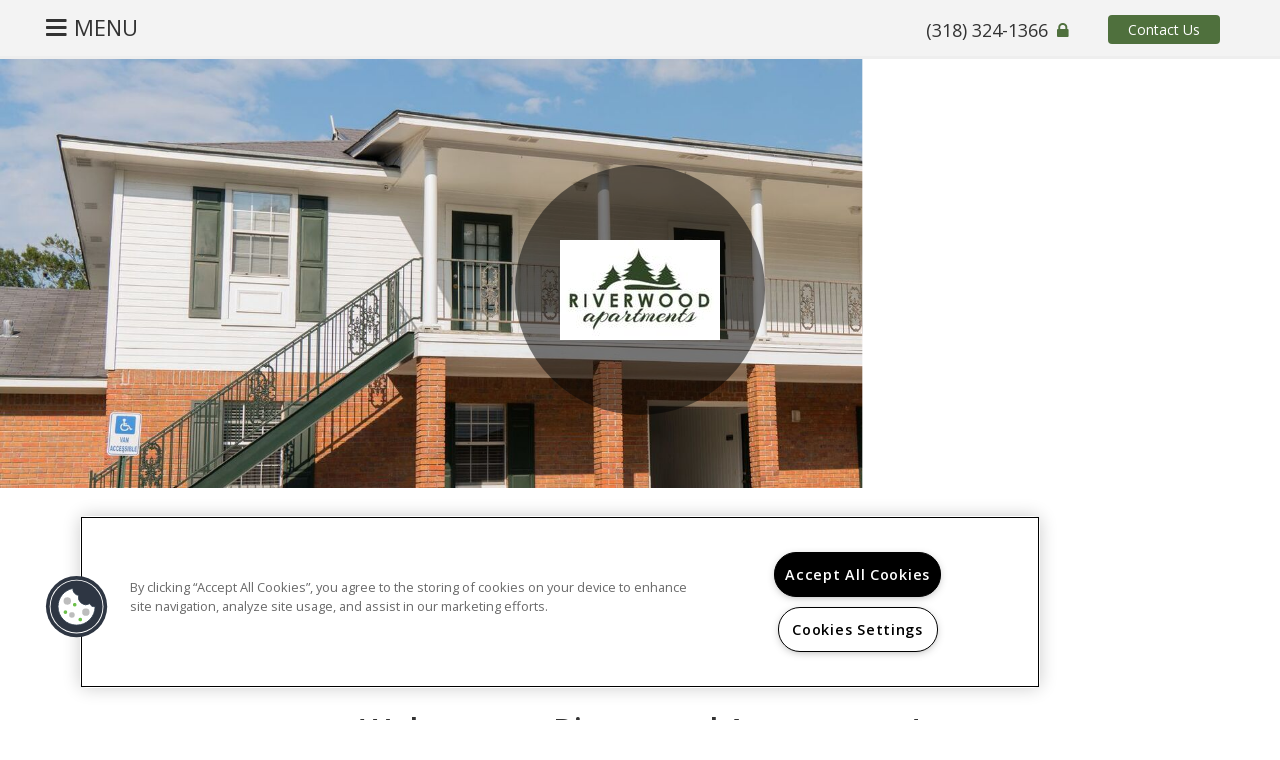

--- FILE ---
content_type: text/html; charset=utf-8
request_url: https://www.liveatriverwoodapts.com/
body_size: 23670
content:
<!DOCTYPE html PUBLIC "-//W3C//DTD XHTML 1.0 Strict//EN" "http://www.w3.org/TR/xhtml1/DTD/xhtml1-strict.dtd">
<html lang="en" xmlns="http://www.w3.org/1999/xhtml">
<head id="head"><title>
	Apartments for Rent in Monroe, LA | Riverwood Apartments - Home
</title><meta name="description" content="Come to a home you deserve located in Monroe, LA. Riverwood Apartments has everything you need . Call (318) 324-1366 today!" /> 
<meta http-equiv="content-type" content="text/html; charset=UTF-8" /> 
<meta http-equiv="pragma" content="no-cache" /> 
<meta http-equiv="content-style-type" content="text/css" /> 
<meta http-equiv="content-script-type" content="text/javascript" /> 
<meta name="keywords" content="LA Apartments Great Monroe, LA, Apartments for rent in LA, (318) 324-1366 Apartments LA" /> 
<link href="/CMSPages/GetResource.ashx?stylesheetname=RPcssMaster_S0060-Bricks" type="text/css" rel="stylesheet" />
<!-- MasterPageIncludes --><link href="https://ajax.googleapis.com/ajax/libs/jqueryui/1.9.1/themes/ui-lightness/jquery-ui.css" type="text/css" rel="preload" as="style" onload="this.rel='stylesheet'"></link><script src="https://ajax.googleapis.com/ajax/libs/jquery/1.8.2/jquery.min.js" type="text/javascript"></script><script src="https://ajax.googleapis.com/ajax/libs/jqueryui/1.9.0/jquery-ui.min.js" type="text/javascript"></script><script src="https://cs-cdn.realpage.com/CWS/1894546/CMSScripts/Custom/RPWebParts/global.min.js" type="text/javascript"></script><script src="https://cs-cdn.realpage.com/CWS/1894546/Accessibe/Accessibe.js" type="text/javascript"></script><!-- /MasterPageIncludes --><meta name="viewport" content="width=device-width,initial-scale=1" />

<!-- Font Awesome -->
<link href="//maxcdn.bootstrapcdn.com/font-awesome/4.1.0/css/font-awesome.min.css" rel="stylesheet" />

<!-- Custom -->
<script src="https://cs-cdn.realpage.com/CWS/1894546/TemplateResources/Standard/bricks/scripts/bricks-custom.js" type="text/javascript"></script>
<!-- <script src="/TemplateResources/Standard/bricks/scripts/jquery.simplr.smoothscroll.min.js"></script> 
<script src="/TemplateResources/Standard/bricks/scripts/jquery.mousewheel.min.js"></script> -->


<!-- Bootstrap -->
<!-- <script src="/CMSScripts/Custom/RPWebParts/bootstrap/js/bootstrap.min.js"></script> -->
<!-- <link rel="stylesheet" href="//maxcdn.bootstrapcdn.com/bootstrap/3.2.0/css/bootstrap.min.css">-->

<!-- Google Fonts -->
<link href="https://fonts.googleapis.com/css?family=Open+Sans:400,600" rel="stylesheet" type="text/css" />

<script type="text/javascript">
  $( document ).ready(function() { 
    if ( $( "#testimonialsUl" ).length) {
      $( "#secondaryContent" ).addClass('hasRMO');
    }
  });
  
  $(document).ready(function() {
    $('#topLiveChat').css('display','none');
    $('#topLiveChat').has("a").css('display','block');
  });
</script>




<style>
  .ui-tooltip {display:none!important;}
</style> 
<link href="/favicon.ico" type="image/x-icon" rel="shortcut icon" />
<link href="/favicon.ico" type="image/x-icon" rel="icon" />
<link href="/CmsPages/GetResource.ashx?stylesheetname=rpWebpartCss_CookiesConsent;rpWebPartCSS_SocialMedia;rpWebpartCss_MediaViewer;rpWebpartCss_GalleryFullWidth;rpWebPartCSS_SocialMedia;rpWebpartCss_RentMineOnlineV2;RpWebpartCss_PopUp;rpWebpartCss_AdaHudicons;rpWebpartCss_RealPageLogo;rpWebpartCss_CCPA" type="text/css" rel="stylesheet" />

    <script type="text/javascript">var firstTouchEnabled=true</script>
    

    <style>
        :root {
            --RPcolor1: #ffffff !important;
            --RPcolor2: #333333 !important;
            --RPcolor3: #4f703d !important;
            --RPcolor4: #ffffff !important;
            --RPcolor5: #ffffff !important;
            --RPcolor6: #ffffff !important;
            --RPcolor7: #ffffff !important;
            --RPcolor8: #ffffff !important;
            --RPcolor9: #000000 !important;

            --RPHeaderFont: '', Helvetica, Arial, sans-serif;
            --RPBodyFont: '', Helvetica, Arial, sans-serif;

            --FPCardImageHeight: 200px;
            --FPCardImageHeight-Medium: 200px;
            --FPCardImageHeight-Large: 200px;
            --FPModalImageHeight: 500px;
            --FPModalImageHeightMedium: 500px;
            --FPModalImageHeightLarge: 500px;
            --FPCardCarouselPadding: 15px;
            --FPCardCarouselPadding-Large: 30px;
        }
    </style>

    <script src="https://cdn.jsdelivr.net/npm/css-vars-ponyfill@1" type="text/javascript"></script>
    <script src="/RPWebParts/General/CommonData.js" type="text/javascript"></script>
    <script type="text/javascript">
        cssVars();
    </script>
    
    <script type="text/javascript">
        var sourcesList = JSON.parse('[{"DisplayName":"Apartment Finder","PmSourceId":"S000000018"},{"DisplayName":"ApartmentFinder.com","PmSourceId":"S000000041"},{"DisplayName":"Apartments.com","PmSourceId":"S000000005"},{"DisplayName":"Billboard","PmSourceId":"S000000019"},{"DisplayName":"Brochure/Flyer","PmSourceId":"S000000020"},{"DisplayName":"Drive By","PmSourceId":"S000000021"},{"DisplayName":"Facebook","PmSourceId":"P000000006"},{"DisplayName":"Local Housing Authority","PmSourceId":"S000000071"},{"DisplayName":"Local News Campaign","PmSourceId":"S000000016"},{"DisplayName":"Other","PmSourceId":"S000000026"},{"DisplayName":"Other","PmSourceId":"S000000070"},{"DisplayName":"Other OneSite Property","PmSourceId":"S000000031"},{"DisplayName":"PEP","PmSourceId":"S000000028"},{"DisplayName":"Phonebook","PmSourceId":"S000000022"},{"DisplayName":"Previous Resident","PmSourceId":"S000000029"},{"DisplayName":"Property Web Site","PmSourceId":"S000000001"},{"DisplayName":"Radio","PmSourceId":"S000000025"},{"DisplayName":"Resident Referral","PmSourceId":"S000000027"},{"DisplayName":"Signage","PmSourceId":"S000000023"}]');
        var propertyKey = '605470134128';
        var propertyId = '5701418';
        var leadList = [
                { hcLeadChannelName: "Apartment Finder", Domain: "ApartmentFinder.com"},
                { hcLeadChannelName: "Apartment Home Living Export", Domain: "ApartmentHomeLiving.com"},
                { hcLeadChannelName: "ApartmentGuide.com", Domain: "ApartmentGuide.com"},
                { hcLeadChannelName: "Apartments.com Network", Domain: "Apartments.com" },
                { hcLeadChannelName: "Rent.com", Domain: "Rent.com" },
                { hcLeadChannelName: "ForRent.com", Domain: "ForRent.com" },
                { hcLeadChannelName: "Move.com", Domain: "Move.com" },
                { hcLeadChannelName: "ApartmentFinder.com", Domain: "ApartmentFinder.com" },
                { hcLeadChannelName: "ApartmentShowcase.com", Domain: "ApartmentShowcase.com" },
                { hcLeadChannelName: "ApartmentList.com", Domain: "ApartmentList.com" },
                { hcLeadChannelName: "Zillow Rental Network", Domain: "zillow.com" },
                { hcLeadChannelName: "LiveLovely.com", Domain: "LiveLovely.com" },
                { hcLeadChannelName: "Google.com", Domain: "Google.com" },
                { hcLeadChannelName: "MyLeasestar", Domain: "myleasestar.com" },
                { hcLeadChannelName: "Greystar", Domain: "greystar.com" }
            ];
        
        //Defined in CommonData
        //matchedSource = f_getSessionStorage('matchedSource');
        //matchedSourceId = f_getSessionStorage('matchedSourceId');
        
        tryMatchingSourceFromReferrerUrl(window.document, sourcesList);
    </script>
    
        <script type="text/javascript">
            var utmConfigInfo = '';

            $(document).ready(function () {
                commonDataOnReady(document, sourcesList);
            });


                function setSEONumber(phoneNumber) {
                    $('.seo-number').each(function() {
                        if ($(this).find('span').length) {
                            $(this).find('span').html(phoneNumber);
                        } else {
                            $(this).html(phoneNumber);
                        }

                        if ($(this).attr('href') && $(this).attr('href').indexOf('tel:') > -1)
                            $(this).attr('href', 'tel: ' + phoneNumber);
                        if ($(this).attr('onclick') && $(this).attr('onclick').indexOf('f_analyticsSendEvent(') > -1) {
                            $(this).attr('onclick', "f_analyticsSendEvent('general', 'click-phone-number', '" + phoneNumber + '\')');
                        }
                    });

                    
            }

        </script>
    
    <script type="text/javascript">
        try {
            let myAccessibe = new RpAcsb()
            myAccessibe.config = {
                positionX: 'right',
                positionY: 'bottom',
                offsetX: 20,
                offsetY: 20,
                hideTrigger: false,
                statementLink: 'https://www.realpage.com/accessibility-statement/'
            }
            myAccessibe.init()
        }
        catch (err) {
            console.log("Accessibe Script not available");
        } 
    </script>

                <!-- OG Image Information -->
                <meta property="og:image" content="https://capi.myleasestar.com/v2/dimg-crop/59054800/1200x1200/59054800.jpg" />
                <!-- END OG Image Information --><script type="text/javascript">var propertyId='5701418';var lsApi='https://c-leasestar-api.realpage.com';var cacheUrl='';</script><script type="text/javascript">var leadObj=[{"PhoneNumber":"","LeadChannelName":"MyNewPlace"},{"PhoneNumber":"(318) 324-1366","LeadChannelName":"Website"}];var googleCallTrackingEnabled = false;</script>
<link rel="canonical" href="https://www.liveatriverwoodapts.com/" />
    <!-- ExternalResources_Header -->
    
    <!-- /ExternalResources_Header -->
<link href="https://cs-cdn.realpage.com/CWS/1894546/CMSScripts/Custom/RPWebParts/fancybox3/jquery.fancybox.css" type="text/css" rel="preload" as="style" onload="this.rel='stylesheet'" />
<script src="https://cs-cdn.realpage.com/CWS/1894546/CMSScripts/Custom/RPWebParts/fancybox3/jquery.fancybox.js" type="text/javascript" defer="defer"></script><script src="https://cs-cdn.realpage.com/CWS/1894546/CMSScripts/Custom/RPWebParts/cookies-consent.js" type="text/javascript" defer="defer"></script><script type="application/ld+json">{"@context":"http://schema.org","@type":"Apartment","name":"Riverwood Apartments","image":"https://capi.myleasestar.com/v2/dimg/59054800/400x400/59054800.jpg","url":"http://riverwoodmonroe.com/index.html","telephone":"(318) 324-1366","address":{"@type":"PostalAddress","streetAddress":"3100 Deborah Dr","addressLocality":"Monroe","addressRegion":"LA","postalCode":"71201","addressCountry":"USA"},"geo":{"@type":"GeoCoordinates","latitude":32.555678,"longitude":-92.105283},"openingHoursSpecification":[{"@type":"OpeningHoursSpecification","dayOfWeek":"Monday","opens":"8:00AM","closes":"5:00PM"},{"@type":"OpeningHoursSpecification","dayOfWeek":"Tuesday","opens":"8:00AM","closes":"5:00PM"},{"@type":"OpeningHoursSpecification","dayOfWeek":"Wednesday","opens":"8:00AM","closes":"5:00PM"},{"@type":"OpeningHoursSpecification","dayOfWeek":"Thursday","opens":"8:00AM","closes":"5:00PM"},{"@type":"OpeningHoursSpecification","dayOfWeek":"Friday","opens":"8:00AM","closes":"5:00PM"}]}</script><link href="https://cs-cdn.realpage.com/CWS/1894546/CMSScripts/Custom/RPWebParts/fancybox3/jquery.fancybox.css" type="text/css" rel="preload" as="style" onload="this.rel='stylesheet'" />
<script type="text/javascript">var mvTourText = ''; var mvColor = '4f703d'; mvBtnAnimation = 'spin'</script><script type="text/javascript">var mvTours = null</script><script src="https://cs-cdn.realpage.com/CWS/1894546/CMSScripts/Custom/RPWebParts/media-viewer.js" type="text/javascript" defer="defer"></script><link href="https://cs-cdn.realpage.com/CWS/1894546/CMSScripts/Custom/RPWebParts/fancybox3/jquery.fancybox.css" type="text/css" rel="preload" as="style" onload="this.rel='stylesheet'" />
<script type="text/javascript">var p_lt_zoneFlexSlider_WebPartLoader_ctl00_section_slider= {galleryId:'39198'};</script><link href="https://cs-cdn.realpage.com/CWS/1894546/App_Themes/Global/RPWebParts/flexslider.css" type="text/css" rel="stylesheet" />
<script type="text/javascript">var p_lt_zoneSecondaryImg_WebPartLoader1_ctl00_section_slider= {galleryId:'39201',imageWidth:'0',imageHeight:'724',slideshowSpeed:'7000',animationSpeed:'1500',randomize:'false',touch:'true',smoothHeight:'false',directionNav:'true',animation:'slide',cropImage:'false',mobileGalleryEnabled:'false',mobileGalleryId:'',mobileImageWidth:'480',mobileImageHeight:'480'};</script><link href="https://cs-cdn.realpage.com/CWS/1894546/TemplateResources/Global/Icons/font-awesome.min.css" type="text/css" rel="preload" as="style" onload="this.rel='stylesheet'" />
<script type="text/javascript">
(function(i,s,o,g,r,a,m){i['GoogleAnalyticsObject']=r;i[r]=i[r]||function(){(i[r].q=i[r].q||[]).push(arguments)},i[r].l=1*new Date();a=s.createElement(o),m=s.getElementsByTagName(o)[0];a.async=1;a.src=g;m.parentNode.insertBefore(a,m)})(window,document,'script','//www.google-analytics.com/analytics.js','ga');(function(w,d,s,l,i){w[l]=w[l]||[];w[l].push({'gtm.start':new Date().getTime(),event:'gtm.js'});var f=d.getElementsByTagName(s)[0],j=d.createElement(s),dl=l!='dataLayer'?'&l='+l:'';j.async=true;j.src='https://www.googletagmanager.com/gtm.js?id='+i+dl;f.parentNode.insertBefore(j,f);})(window,document,'script','dataLayer','GTM-PGXC6VC');var RpUniqueUserId = f_getAnalyticsUserValueFromCookie('RP_LSWS_USER');let customDimensions = {}; customDimensions.dimension4 = '5701418'; customDimensions.dimension5 = '62906'; customDimensions.dimension9 = RpUniqueUserId; customDimensions.dimension10 = 's0060-bricks'; customDimensions.dimension11 = new Date().getTime(); customDimensions.dimension18 = '0'; customDimensions.dimension19 = '28750'; dataLayer.push({customDimensions});ga('set', { 'dimension4': 5701418, 'dimension5': 62906, 'dimension9': RpUniqueUserId, 'dimension10': 's0060-bricks', 'dimension11': new Date().getTime(), 'dimension18':'0', 'dimension19': 28750 });ga('send', 'pageview');
</script>
<script>(window.BOOMR_mq=window.BOOMR_mq||[]).push(["addVar",{"rua.upush":"false","rua.cpush":"false","rua.upre":"false","rua.cpre":"false","rua.uprl":"false","rua.cprl":"false","rua.cprf":"false","rua.trans":"","rua.cook":"false","rua.ims":"false","rua.ufprl":"false","rua.cfprl":"false","rua.isuxp":"false","rua.texp":"norulematch","rua.ceh":"false","rua.ueh":"false","rua.ieh.st":"0"}]);</script>
                              <script>!function(e){var n="https://s.go-mpulse.net/boomerang/";if("False"=="True")e.BOOMR_config=e.BOOMR_config||{},e.BOOMR_config.PageParams=e.BOOMR_config.PageParams||{},e.BOOMR_config.PageParams.pci=!0,n="https://s2.go-mpulse.net/boomerang/";if(window.BOOMR_API_key="Y2PYZ-3WZ5U-9VEDC-WUEHY-8N7AV",function(){function e(){if(!o){var e=document.createElement("script");e.id="boomr-scr-as",e.src=window.BOOMR.url,e.async=!0,i.parentNode.appendChild(e),o=!0}}function t(e){o=!0;var n,t,a,r,d=document,O=window;if(window.BOOMR.snippetMethod=e?"if":"i",t=function(e,n){var t=d.createElement("script");t.id=n||"boomr-if-as",t.src=window.BOOMR.url,BOOMR_lstart=(new Date).getTime(),e=e||d.body,e.appendChild(t)},!window.addEventListener&&window.attachEvent&&navigator.userAgent.match(/MSIE [67]\./))return window.BOOMR.snippetMethod="s",void t(i.parentNode,"boomr-async");a=document.createElement("IFRAME"),a.src="about:blank",a.title="",a.role="presentation",a.loading="eager",r=(a.frameElement||a).style,r.width=0,r.height=0,r.border=0,r.display="none",i.parentNode.appendChild(a);try{O=a.contentWindow,d=O.document.open()}catch(_){n=document.domain,a.src="javascript:var d=document.open();d.domain='"+n+"';void(0);",O=a.contentWindow,d=O.document.open()}if(n)d._boomrl=function(){this.domain=n,t()},d.write("<bo"+"dy onload='document._boomrl();'>");else if(O._boomrl=function(){t()},O.addEventListener)O.addEventListener("load",O._boomrl,!1);else if(O.attachEvent)O.attachEvent("onload",O._boomrl);d.close()}function a(e){window.BOOMR_onload=e&&e.timeStamp||(new Date).getTime()}if(!window.BOOMR||!window.BOOMR.version&&!window.BOOMR.snippetExecuted){window.BOOMR=window.BOOMR||{},window.BOOMR.snippetStart=(new Date).getTime(),window.BOOMR.snippetExecuted=!0,window.BOOMR.snippetVersion=12,window.BOOMR.url=n+"Y2PYZ-3WZ5U-9VEDC-WUEHY-8N7AV";var i=document.currentScript||document.getElementsByTagName("script")[0],o=!1,r=document.createElement("link");if(r.relList&&"function"==typeof r.relList.supports&&r.relList.supports("preload")&&"as"in r)window.BOOMR.snippetMethod="p",r.href=window.BOOMR.url,r.rel="preload",r.as="script",r.addEventListener("load",e),r.addEventListener("error",function(){t(!0)}),setTimeout(function(){if(!o)t(!0)},3e3),BOOMR_lstart=(new Date).getTime(),i.parentNode.appendChild(r);else t(!1);if(window.addEventListener)window.addEventListener("load",a,!1);else if(window.attachEvent)window.attachEvent("onload",a)}}(),"".length>0)if(e&&"performance"in e&&e.performance&&"function"==typeof e.performance.setResourceTimingBufferSize)e.performance.setResourceTimingBufferSize();!function(){if(BOOMR=e.BOOMR||{},BOOMR.plugins=BOOMR.plugins||{},!BOOMR.plugins.AK){var n=""=="true"?1:0,t="",a="z54ccctiiz4qu2lbptoq-f-903dc7684-clientnsv4-s.akamaihd.net",i="false"=="true"?2:1,o={"ak.v":"39","ak.cp":"1592120","ak.ai":parseInt("1022256",10),"ak.ol":"0","ak.cr":6,"ak.ipv":4,"ak.proto":"http/1.1","ak.rid":"28a4a093","ak.r":34802,"ak.a2":n,"ak.m":"","ak.n":"essl","ak.bpcip":"76.107.142.0","ak.cport":30703,"ak.gh":"104.70.121.79","ak.quicv":"","ak.tlsv":"tls1.2","ak.0rtt":"","ak.0rtt.ed":"","ak.csrc":"-","ak.acc":"bbr","ak.t":"1767996637","ak.ak":"hOBiQwZUYzCg5VSAfCLimQ==sj+KEPjI23qbw/+eCxLogy7wjqwo8qykS3bdfG65igt/4URLYKTgHBsL4IR7/EJxBqpP852VoIrCNpzXBLnjTdl2BINB/wcp/[base64]/6eV8JHE+OKQirtpINKDXKCzDTByhYNw+UQZnY6d3GpAcHCZk2w9IgMWL/6Pt+te5an0gljz3uGd45BVjr+jUJIzzKs8xu8JpNkqQIIA0vga9KRBbg3/wrtqs=","ak.pv":"6","ak.dpoabenc":"","ak.tf":i};if(""!==t)o["ak.ruds"]=t;var r={i:!1,av:function(n){var t="http.initiator";if(n&&(!n[t]||"spa_hard"===n[t]))o["ak.feo"]=void 0!==e.aFeoApplied?1:0,BOOMR.addVar(o)},rv:function(){var e=["ak.bpcip","ak.cport","ak.cr","ak.csrc","ak.gh","ak.ipv","ak.m","ak.n","ak.ol","ak.proto","ak.quicv","ak.tlsv","ak.0rtt","ak.0rtt.ed","ak.r","ak.acc","ak.t","ak.tf"];BOOMR.removeVar(e)}};BOOMR.plugins.AK={akVars:o,akDNSPreFetchDomain:a,init:function(){if(!r.i){var e=BOOMR.subscribe;e("before_beacon",r.av,null,null),e("onbeacon",r.rv,null,null),r.i=!0}return this},is_complete:function(){return!0}}}}()}(window);</script></head>
<body class="LTR Safari ENUS ContentBody">
    

	    
	
    

<script type="text/javascript">
    var displayModal = false;
    if(navigator.userAgent.indexOf('MSIE')!==-1 || navigator.appVersion.indexOf('Trident/') > -1){
        displayModal = true;
    }


    // POLYFILLS
    if (typeof IntersectionObserver == 'undefined') {
            var intersectionObserverScript = document.createElement("script");
            intersectionObserverScript.type = "text/javascript";
            intersectionObserverScript.setAttribute("src", '/CMSScripts/Custom/Polyfill/intersection-observer.js');
            document.documentElement.firstChild.appendChild(intersectionObserverScript);
    }
    if (navigator.userAgent.toLocaleLowerCase().indexOf('chrome') == -1) {
        var preloadCssScript = document.createElement("script");
            preloadCssScript.type = "text/javascript";
            preloadCssScript.setAttribute("src", '/CMSScripts/Custom/Polyfill/cssrelpreload.js');
            document.documentElement.firstChild.appendChild(preloadCssScript);
    }

    // END POLYFILLS
    //For TESTING
    //displayModal = true;
    $(document).ready(function () {
        var cookie = f_getBrowserSessionCookie('showBrowserVersionOnPageLoad');
        //For TESTING
        //var cookie = null;

        if (displayModal && cookie == null) {
            $('.oB-overlay').show();
            $('#oldBrowserModal').show();
            var html = htmlStringBuilder();
            $('#oldBrowserModal').append(html);
            f_setBrowserSessionCookie('showBrowserVersionOnPageLoad', false);
        }
        $('#closeBrowserModalButton').on('click', function() {
            $('.oB-overlay').hide();
            $('#oldBrowserModal').hide();
        });
    });

    function f_setBrowserSessionCookie(cookieName, value) {
        document.cookie = cookieName + "=" + value;
    }

    function f_getBrowserSessionCookie(cookieName) {
        var cookieValue = document.cookie;
        var cookieStart = cookieValue.indexOf(" " + cookieName + "=");
        if (cookieStart == -1) {
            cookieStart = cookieValue.indexOf(cookieName + "=");
        }
        if (cookieStart == -1) {
            cookieValue = null;
        }
        else {
            cookieStart = cookieValue.indexOf("=", cookieStart) + 1;
            var cookieEnd = cookieValue.indexOf(";", cookieStart);
            if (cookieEnd == -1) {
                cookieEnd = cookieValue.length;
            }
            cookieValue = unescape(cookieValue.substring(cookieStart, cookieEnd));
        }
        return cookieValue;
    }

    function htmlStringBuilder() {
        var buildHtml = '<div class="oB-dialog">'+
				'<div class="oB-content">'+
					'<div class="oB-header">'+
						'<h4>For the best website experience, please update your browser</h4>'+
					'</div>'+
					'<div class="oB-body">'+
						'<p>Just click on the icons to get to the download page</p>'+
						'<div class="browserSelect">'+					
							'<div class="browserIconContainer" id="firefoxTab">'+
								'<div class="browserColumn">'+
									'<a class="browserLink" href="https://www.mozilla.org/en-US/firefox/new/?v=1" target="_blank" aria-label="Firefox Download" tabindex="0">'+
										'<div class="browserImage"><img src="https://cs-cdn.realpage.com/CWS/1894546/GlobalResources/BrowserIcons/firefoxLogo.png" aria-hidden="true" alt="Firefox" /></div>'+
										'<div class="browserName">Firefox</div>'+
									'</a>'+
								'</div>'+
							'</div>'+
							'<div class="browserIconContainer" id="chromeTab">'+
								'<div class="browserColumn">'+
									'<a class="browserLink" href="https://www.google.com/chrome/browser/desktop/" target="_blank" aria-label="Chrome Download" tabindex="0">'+
										'<div class="browserImage"><img src="https://cs-cdn.realpage.com/CWS/1894546/GlobalResources/BrowserIcons/chromeLogo.png" aria-hidden="true" alt="Chrome" /></div>'+
										'<div class="browserName">Chrome</div>'+
									'</a>'+
								'</div>'+
							'</div>'+
							'<div class="browserIconContainer" id="safariTab">'+
								'<div class="browserColumn">'+
									'<a class="browserLink" href="https://support.apple.com/downloads/safari" target="_blank" aria-label="Safari Download" tabindex="0">'+
										'<div class="browserImage"><img src="https://cs-cdn.realpage.com/CWS/1894546/GlobalResources/BrowserIcons/safariLogo.png" aria-hidden="true" alt="Safari"/></div>'+
										'<div class="browserName">Safari</div>'+
									'</a>'+
								'</div>'+
							'</div>'+
                           ' <div class="browserIconContainer" id="edgeTab">'+
								'<div class="browserColumn">'+
									'<a class="browserLink" href="https://www.microsoft.com/en-us/windows/microsoft-edge#0QiY0Omq3i5Z0krF.97" target="_blank" aria-label="Edge Download" tabindex="0">'+
										'<div class="browserImage"><img src="https://cs-cdn.realpage.com/CWS/1894546/GlobalResources/BrowserIcons/edgeLogo.png" aria-hidden="true" alt="Edge"/></div>'+
										'<div class="browserName">Edge</div>'+
									'</a>'+
								'</div>'+
							'</div>'+			
						'</div>'+
					'</div>'+
					'<button id="closeBrowserModalButton" type="button" aria-label="close" tabindex="0">Close Window</button>'+
					'<div class="oB-footer">'+
						'</p>By closing this window you acknowledge that your experience on this website may be degraded</p>'+
					'</div>'+
				'</div>';
        console.log(buildHtml);
        return buildHtml;
    }
</script>
        <style>
        #oldBrowserModal {
            font-family: 'Arial', sans-serif;
        }
        #oldBrowserModal .oB-header h4, #oldBrowserModal .oB-body p {
            color: #666;
            font-weight: bold;
        }
        #oldBrowserModal .oB-header h4 {font-size: 20px;}
        #oldBrowserModal .oB-body p {
            font-size: 16px;
            padding: 0 15px 15px;
        }
        #oldBrowserModal .browserIconContainer {
            width: 90px;
            display: inline-block;
            text-align: center;
            margin-bottom: 15px;
        }
        #oldBrowserModal .browserSelect {font-size: 14px;}
        #oldBrowserModal #explorerTab {width: 140px;}
        #oldBrowserModal .browserImage img {
            height: 60px;
            width: 60px;
            margin-bottom:10px;
            border: none !important;
        }
        #oldBrowserModal a.browserLink {
            color: #666;
            text-decoration: none;
        }
        #oldBrowserModal #closeBrowserModalButton {
            background: #42a5f5;
            color: #fff;
            border: none;
            padding: 15px 45px;
            border-radius: 500px;
            font-size: 16px;
            cursor: pointer;
        }
        #oldBrowserModal .oB-content {text-align:center;}
        #oldBrowserModal :focus {
            outline: -webkit-focus-ring-color auto 0px;
        }
        #oldBrowserModal .oB-content {border-radius: 0;}
        .oB-overlay {
            position: fixed;
            z-index: 2000;
            height: 100%;
            width: 100%;
            top: 0;
            left: 0;
            background: rgba(0,0,0,0.5);
        }
        #oldBrowserModal .oB-header {
            border-bottom: 1px solid rgba(0,0,0,.1);
            padding: 15px;
        }
        #oldBrowserModal .oB-body {
             padding: 15px;
        }
        #oldBrowserModal .oB-footer {
            font-size: 12px;
            padding: 15px;
            text-align: center;
            border: none;
            color: #666;
        }
        @media (min-width: 768px) {
            #oldBrowserModal .oB-dialog {width: 690px;}
            #oldBrowserModal {
                position: absolute;
                z-index: 2001;
                top: 10%;
                left: 50%;
                background: #fff;
                transform: translate(-50%, 0);
                -ms-transform: translate(-50%, 0);
            }
        }
        @media (max-width: 767px) {
            #oldBrowserModal {
                position: relative;
                z-index: 2001;
                margin: 5% auto 5%;
                background: #fff;
                width: 95%;
            }
        }                             
</style>

<div class="oB-overlay" style="display: none;"></div> <div id="oldBrowserModal" style="display: none;"></div>
    <form method="post" action="/" id="form">
<div class="aspNetHidden">
<input type="hidden" name="__EVENTTARGET" id="__EVENTTARGET" value="" />
<input type="hidden" name="__EVENTARGUMENT" id="__EVENTARGUMENT" value="" />
<input type="hidden" name="__VIEWSTATE" id="__VIEWSTATE" value="RorCZzXxeH82YdsLI5atwqI7bYR/mqbUAd4lq9YwSPaPhC//oWR+L1rwHQKxAqS7dDgX7ekpH2HKa6416gUZBWtK09T60ixeZDqftlYxKjL+ujIksgfmWw3TqEySUbKwKUUl0067Nbvg3cooWqI12xYzhOkoCJZbON0MEW57o1f57iB7bRtH6ImnV2mcnpVb00qGRY5TQdDlAFcVV/Oky4FHQ8pn4d6BOVCe/X5jrUTZ/gf+NbTTdOue/hFsnOAwHYAwjPzx4kwvK5NIFLBx/QewJfopL34D3BknFjnHxDhQ2Kq/[base64]/nGzus5EIlqdcKlV9ijF7x+Td8JMFbRTOu27gV5LFD4UtvRa+RUcNKtiPTGkIQy26Wt5BX6G1Kxf+IkVTZjM6S7znpQDp6rfkMhPJxkmfwHe9V36Hv/Kpfyorl4Pq0o0v7/urV/r82t3Ok6iuREAq245UoobFzS0XsQ/YIKn82l80bTFARHnTTsABXJqWiGsaEdJ9yehIMozcYQOzJzk1AiFS0ojRFh5fl/[base64]/mBBLhPdDkXQisebkuXNRW5JG2IIBjSTgsAa4ljF0gcU02hnvtcy5NOxoEHUermut/3RoE16GkXItZ4eiOgbYW32xOaD0PEquyYBAeuq74wEDLJBkOzvci0eeRGGYyDxGLEo8qLOWaZaFv387M/MY4EprSs48c3rzDXo2KNhdOlkXh0WfeRyI6Wj7+Tw3vEXw2wIwnaBn/9bo/GGm2cGMCYoUOk4DD+UF5nZnJwUh6WeYGYpo5udyZKUrFVTetPVeVU9JQ+CzGthYFK9Ygpa2XUPCjR+LIWB19bH9jQMGxiiHPg0zdTLHKny/8GRW52E5WRwErlkEN7V62+0rG/zL3WQzHA1dtbbUXVsGkdAJLQBFtVkIBHroV/8wQD3YJXYqKFgTbM5EdThCGKRO7Sq9NzWe+oGTCT4r1RHxhI0rFmUZ88q+zK+bFC11KFPXgkKTJTeMjpxBxU1K6fZx2JR+xYGmmF6Zbb9i+kir3Mc8+16aY92Q0MHdBP6/[base64]/Q5QLvOMt7zThtohcrWELkRGf/N0G+l4+XjWmYtaKt5wf9oapO4XyHfSODRwSEe7ONIo2y1BXAoi6/A1MVkQkRAd/fqSIe1d+8glT9BbUJr1+q296Enj6XxkMKgWddCheeNlA7iEH923uZUk5qVJgowXUddo4VC1vRPIiK3PUW2y2U6W9Wd44Q2z3JqlPyjZhvDHfv7Q0dbWB4I4kU71RbLS6IO7/lz0xM6B0Fs9eQJwuYoo3bl7e7sg16hRGoW6IOpg3EOoSy4cKmQpBgWafPXN3Ny1RxtBuvzZ/UM6UT+8eFLpwt69pYolI2Z0+l8QGBFYSFyqKlpSjszmQHjDfsI2gUlTiFblZ4ATJ0UsFEpNOEjLbWb3k8guxFzvavxeyPYX0MC+fZ72PS9i+QvTRNMTy0orTlu3lCmK1MR0oJUNVAUQsVWswc/Fhj3KRekbLJKcDGICbkRihZ5uQ0NXRtnWNFJLq8NTPSq2ONPGLxow4bBmFCMF/IF5zV58L2ryJwnKTkmh/ERjoEZxZc2p2mD54UJpLIxtnYmW4+nJvjX5WRGPUyBWy1x8hpq3dA9GLOoNfg7mnDC7JlAqxIHJwpmgsW8I88Jdl4n/E/EZboYFNoSfcRBW/G8tSlIdZXQii4puJita9YMgQrHLsnNbzKxjpvuK6JgfmJ6VF1mPbvpBTB/b48+aEI/aj9oceTEcrKPQdY3TY/hbLhwyoT0zV+vL4tRtb45NjnWPFzoXUBWoPCvHA/HhMOlDE/Cb7qn8ebU4a1fQURi0ClMLXPCDM7rIBmlBY/TzkxDWBJ5QqHX828yrRH5mYmOIkXX3T+rAeQtZKfJv+YxGg1wBVemID2QPPBt3zH0jIbFQQbxN8Ix2IsfQ9gGwFQIkeJ2DkRuVoYJSdOt/l2M2sXmpM6ZstsZLH4sgXTOtkxDkULLmK03LzzQOZzgjFGirC8ApTt+6kinHwXxRjDTyTB6tt4meEKJOC74OGL9GtJLUe3Nmt7TJZN+UHPNhN8fSqFBtwMkYo09DpJihwj675GmmuXbPcYZjLUmtylOSTd+XF/mtxJvlBIllVcAm9RTex8sXKniUqJw/IMjJnWtz41C2LnFbjnuD0209jtUagP726O1y7C8pKOS6334kxdE+qU2goOx7hP7AJNZhJFslW1ehT4VkD0yQwBlWnhcKfZJPIC2qrNqyuh9pOsochPpo/uy7+C6h5BvzRPoZ8LFG/KijdjjgGx2O18uJRnnTi8O7Ibgxflw58KyzdTItHrDde5z2tiBQxJ5cESfgzYvTP8DU7m/fzYlYKQDwVgv4hnJdhDbWAhLV9pVj8UupZ5UCe5atRuAtuGWSUNEDJxe+k7iBugcMv45oRtqnJo7O/PLxgrIASj45Rh9xmhG6Mxln69ExMCwwdM1PqKpsZUFaVTgNJWzF+JN6ShkkQ/rqzgegRXy607dx0ous46bAX29XC5VGE8c1S3BDGcr0uwIPPqYOegCURTsGmW1D6acH5Dg1UlAqcfbZY64M1/3XO8+z/juaX3qhBWkKBkAx348XrQehYMxe5piAKcmwDE1acssAILS90+V83VdvJ7Z4WQO3KNyk/6N0fuS5zGA==" />
</div>

<script type="text/javascript">
//<![CDATA[
var theForm = document.forms['form'];
if (!theForm) {
    theForm = document.form;
}
function __doPostBack(eventTarget, eventArgument) {
    if (!theForm.onsubmit || (theForm.onsubmit() != false)) {
        theForm.__EVENTTARGET.value = eventTarget;
        theForm.__EVENTARGUMENT.value = eventArgument;
        theForm.submit();
    }
}
//]]>
</script>


<script src="/WebResource.axd?d=pynGkmcFUV13He1Qd6_TZLJliYB8TA_FIF9xlHcKd7ag0Vv3EWtMdA4IBxcPvyX2M5F_ORIargEI2RFqew7B_g2&amp;t=638901591720898773" type="text/javascript"></script>


<script src="https://cs-cdn.realpage.com/CWS/1894546/CMSScripts/Custom/RPWebParts/Jssor.Slider.FullPack/js/jssor.slider.mini.js" type="text/javascript"></script>
<script src="https://cs-cdn.realpage.com/CWS/1894546/CMSScripts/Custom/RPWebParts/jquery.flexslider-min.js" type="text/javascript"></script><input type="hidden" name="lng" id="lng" value="en-US" />
<script type="text/javascript">
	//<![CDATA[

function PM_Postback(param) { if (window.top.HideScreenLockWarningAndSync) { window.top.HideScreenLockWarningAndSync(1080); } if(window.CMSContentManager) { CMSContentManager.allowSubmit = true; }; __doPostBack('m$am',param); }
function PM_Callback(param, callback, ctx) { if (window.top.HideScreenLockWarningAndSync) { window.top.HideScreenLockWarningAndSync(1080); }if (window.CMSContentManager) { CMSContentManager.storeContentChangedStatus(); };WebForm_DoCallback('m$am',param,callback,ctx,null,true); }
//]]>
</script>
<script src="/ScriptResource.axd?d=NJmAwtEo3Ipnlaxl6CMhvgm388C7z57L5COL7njlfxHabVp02JjeGBqhojV0DvhOls37naEdTKvtve-DZGAUfkLhXnkKZ0JM5n8W_iT84YozJbVtHk6XR7HfTxh00jaQbIJ5RlBvWf7fnz-N3zpSVKNk_Hm4b82dGd4p6rDl7rs1&amp;t=32e5dfca" type="text/javascript"></script>
<script src="/ScriptResource.axd?d=dwY9oWetJoJoVpgL6Zq8OBLhaBrqwBdVAb8vaEtP5p0RwE8U2clwoyTHecbvHf4xQfmyrJ2iJaF8M22aUIdHdYyU7qY-2hjISrIPPxmhFqA408i6Y0GxT1-SnCjYV3lgC3TXr_eJ0QD4CYVGcu8j6ZFo_C_b-R4EfAA4qAquMMk1&amp;t=32e5dfca" type="text/javascript"></script>
<script type="text/javascript">
	//<![CDATA[

var CMS = CMS || {};
CMS.Application = {
  "language": "en",
  "imagesUrl": "/CMSPages/GetResource.ashx?image=%5bImages.zip%5d%2f",
  "isDebuggingEnabled": false,
  "applicationUrl": "/",
  "isDialog": false,
  "isRTL": "false"
};

//]]>
</script>
<div class="aspNetHidden">

	<input type="hidden" name="__VIEWSTATEGENERATOR" id="__VIEWSTATEGENERATOR" value="A5343185" />
	<input type="hidden" name="__SCROLLPOSITIONX" id="__SCROLLPOSITIONX" value="0" />
	<input type="hidden" name="__SCROLLPOSITIONY" id="__SCROLLPOSITIONY" value="0" />
</div>
        <script type="text/javascript">
//<![CDATA[
Sys.WebForms.PageRequestManager._initialize('manScript', 'form', ['tctxM',''], [], [], 90, '');
//]]>
</script>

        <div id="ctxM">

</div>
        
<div id="content-wrapper">
  
  <!-- Top Links -->
  <div class="top-links-cont animated">
    <div class="top-links">
      
      
      <button class="header-icon-menu-btn">
        <span class="the-icons span3"><i class="icon-menu"></i><span class="mText">MENU</span></span>
      </button>
      
      <ul id="navi" class="top-link-menu">
        
	<ul id="menuElem">
		<li class="active">
			<a href="/">Home</a>
		</li>
		<li>
			<a href="/Floor-plans.aspx">Floor plans</a>
		</li>
		<li>
			<a href="/Gallery.aspx">Gallery</a>
		</li>
		<li>
			<a href="/Amenities.aspx">Amenities</a>
		</li>
		<li>
			<a href="/Neighborhood.aspx">Neighborhood</a>
		</li>
		<li>
			<a href="/Contact.aspx">Contact</a>
		</li>

	</ul>



      </ul>
      
      <div id="topSocial"><div id="p_lt_zoneTopSocial_rpWebpartSocialMedia_pnlSocialNetworks" class="social_media">

</div></div>
      <div id="topCTA"><div id="p_lt_zoneTopCTA_RPwebpart_001calltoactionnew_pnlFullSite" class="CallToActionTopElm">
	
<a href="/Contact.aspx" target="_self" class="ctaWidgetLink">
    <div class="CallToActionImage">
        <img id="p_lt_zoneTopCTA_RPwebpart_001calltoactionnew_ActionImage_RPwebpart_001calltoactionnew" src="//" />
    </div>
    <span id="p_lt_zoneTopCTA_RPwebpart_001calltoactionnew_lblVignette"></span>
    <img class="imgVignette" src="#" />
    <!--<div class="CallToActionImageShadow"></div>-->
    <div class="head_text ctaHeaderTextBlack">
        
            <div id="p_lt_zoneTopCTA_RPwebpart_001calltoactionnew_ActionTitle_RPwebpart_001calltoactionnew" class="ActionHeaderText"></div>
        
    </div>
    <div class="body_text">
        
            <div id="p_lt_zoneTopCTA_RPwebpart_001calltoactionnew_ActionText_RPwebpart_001calltoactionnew" class="ActionBodyText">Contact Us</div>
        
    </div>
    <div class="footer_text ctaFooterTextBlack">
        
            <div id="p_lt_zoneTopCTA_RPwebpart_001calltoactionnew_ActionFooter_RPwebpart_001calltoactionnew" class="ActionFooterText"></div>
        
    </div>
    </a>

</div></div>
      <div id="topLiveChat"></div>
      <div id="topPhone">


<!-- MediaViewer Added --><span class="footer-icons">
	<em class="icon-mobile">&nbsp;</em>
<a class="seo-number" href="tel:(318) 324-1366" onclick="f_analyticsSendEvent('general', 'click-phone-number', '(318) 324-1366')">(318) 324-1366</a></span><span class="footer-icons" id="icon-lock"><a href="https://riverwoodmonroe.activebuilding.com"><em class="icon-lock"><span class="t-tip top-left">Resident Login</span> </em> </a> </span>



</div>
      
      <div class="clear"></div>
      
    </div>
    
  </div>
  
  <div class="slider-cont">
    <div class="slider-cont-inner">
      <div id="" class=""><div id="p_lt_zoneFlexSlider_WebPartLoader_pnlContainer">
	

<script type="text/javascript">
    var p_lt_zoneFlexSlider_WebPartLoader_ctl00_section_slider_imageWidth = 1900;
    var p_lt_zoneFlexSlider_WebPartLoader_ctl00_section_slider_imageHeight = 725;

    var p_lt_zoneFlexSlider_WebPartLoader_ctl00_section_slider_mobileGalleryEnabled = 'True'.toLowerCase() == "true";
    var p_lt_zoneFlexSlider_WebPartLoader_ctl00_section_slider_mobileImageWidth = 400;
    var p_lt_zoneFlexSlider_WebPartLoader_ctl00_section_slider_mobileImageHeight = 400;
    var p_lt_zoneFlexSlider_WebPartLoader_ctl00_section_slider_isSmallScreenDevice = $(window).width() <= 480;
    var isResponsive = 'True'.toLowerCase();

    var pixelRatio = ((window.devicePixelRatio) ? window.devicePixelRatio : 1);
    var windowWidth = Math.floor(window.innerWidth * 0.85 * pixelRatio);
    var windowHeight = Math.floor(window.innerHeight * 0.85  * pixelRatio);
    var fullImageSizeString = windowWidth + 'x' + windowHeight;
    var dragOrientation = 0;

    $(document).ready(function() {
        if (p_lt_zoneFlexSlider_WebPartLoader_ctl00_section_slider_isSmallScreenDevice && p_lt_zoneFlexSlider_WebPartLoader_ctl00_section_slider_mobileGalleryEnabled) {
            $('#p_lt_zoneFlexSlider_WebPartLoader_ctl00_section_slider' + 'sliderd_container').remove();
            if ($('#p_lt_zoneFlexSlider_WebPartLoader_ctl00_section_slider' + 'sliderm_container .fw-image').length == 1)
                dragOrientation = 0;
            else
                dragOrientation = 1;
            $('#p_lt_zoneFlexSlider_WebPartLoader_ctl00_section_slider' + 'sliderm_container .fw-image').each(function(i, v) {
                var url = $(v).find('meta[itemprop="contentUrl"]').attr('content');
                var altText = $(v).find('meta[itemprop="name"]').attr('content');

                var fancyboxUrl = url.replace('1920x1080', fullImageSizeString);
                url = url.replace('1920x1080', p_lt_zoneFlexSlider_WebPartLoader_ctl00_section_slider_mobileImageWidth + 'x' + p_lt_zoneFlexSlider_WebPartLoader_ctl00_section_slider_mobileImageHeight);

                if (altText)
                    $(v).append('<a class="fancybox-button" rel="fancybox-button" data-fancybox="fw-gallery" href="' + fancyboxUrl + '"><img data-u="image" src="' + url + '" alt="' + altText + '" /></a>');
                else
                    $(v).append('<a class="fancybox-button" rel="fancybox-button" data-fancybox="fw-gallery" href="' + fancyboxUrl + '"><img data-u="image" src="' + url + '" /></a>');
            });
        } else {
            $('#p_lt_zoneFlexSlider_WebPartLoader_ctl00_section_slider' + 'sliderm_container').remove();
            if ($('#p_lt_zoneFlexSlider_WebPartLoader_ctl00_section_slider' + 'sliderd_container .fw-image').length == 1)
                dragOrientation = 0;
            else
                dragOrientation = 1;
            $('#p_lt_zoneFlexSlider_WebPartLoader_ctl00_section_slider' + 'sliderd_container .fw-image').each(function(i, v) {
                var url = $(v).find('meta[itemprop="contentUrl"]').attr('content');
                var altText = $(v).find('meta[itemprop="name"]').attr('content');

                var fancyboxUrl = url.replace('1920x1080', fullImageSizeString);
                url = url.replace('1920x1080', p_lt_zoneFlexSlider_WebPartLoader_ctl00_section_slider_imageWidth + 'x' + p_lt_zoneFlexSlider_WebPartLoader_ctl00_section_slider_imageHeight);

                if (altText)
                    $(v).append('<a class="fancybox-button" rel="fancybox-button" data-fancybox="fw-gallery" href="' + fancyboxUrl + '"><img data-u="image" src="' + url + '" alt="' + altText + '" /></a>');
                else
                    $(v).append('<a class="fancybox-button" rel="fancybox-button" data-fancybox="fw-gallery" href="' + fancyboxUrl + '"><img data-u="image" src="' + url + '" /></a>');
            });
        }

        $('#p_lt_zoneFlexSlider_WebPartLoader_ctl00_section_slider .img_wrapper').remove();

        var _SlideshowTransitions = [
            { $Duration: 0, x: 0.3, $During: { $Left: [0.3, 0.7] }, $Easing: { $Left: $JssorEasing$.$EaseInCubic, $Opacity: $JssorEasing$.$EaseLinear }, $Opacity: 2 },{ $Duration: 0, x: -0.3, $SlideOut: true, $Easing: { $Left: $JssorEasing$.$EaseInCubic, $Opacity: $JssorEasing$.$EaseLinear }, $Opacity: 2 },{ $Duration: 0, x: -0.3, $During: { $Left: [0.3, 0.7] }, $Easing: { $Left: $JssorEasing$.$EaseInCubic, $Opacity: $JssorEasing$.$EaseLinear }, $Opacity: 2 },{ $Duration: 0, x: 0.3, $SlideOut: true, $Easing: { $Left: $JssorEasing$.$EaseInCubic, $Opacity: $JssorEasing$.$EaseLinear }, $Opacity: 2 },{ $Duration: 0, y: 0.3, $During: { $Top: [0.3, 0.7] }, $Easing: { $Top: $JssorEasing$.$EaseInCubic, $Opacity: $JssorEasing$.$EaseLinear }, $Opacity: 2, $Outside: true },{ $Duration: 0, y: -0.3, $SlideOut: true, $Easing: { $Top: $JssorEasing$.$EaseInCubic, $Opacity: $JssorEasing$.$EaseLinear }, $Opacity: 2, $Outside: true },{ $Duration: 0, y: -0.3, $During: { $Top: [0.3, 0.7] }, $Easing: { $Top: $JssorEasing$.$EaseInCubic, $Opacity: $JssorEasing$.$EaseLinear }, $Opacity: 2 },{ $Duration: 0, y: 0.3, $SlideOut: true, $Easing: { $Top: $JssorEasing$.$EaseInCubic, $Opacity: $JssorEasing$.$EaseLinear }, $Opacity: 2 },{ $Duration: 0, y: 0.3, $SlideOut: true, $Easing: { $Top: $JssorEasing$.$EaseInCubic, $Opacity: $JssorEasing$.$EaseLinear }, $Opacity: 2 },{ $Duration: 0, x: 0.3, $Cols: 2, $SlideOut: true, $ChessMode: { $Column: 3 }, $Easing: { $Left: $JssorEasing$.$EaseInCubic, $Opacity: $JssorEasing$.$EaseLinear }, $Opacity: 2, $Outside: true },{ $Duration: 0, x: -1, $During: { $Left: [0, 1] }, $Easing: { $Left: $JssorEasing$.$EaseInCubic, $Opacity: $JssorEasing$.$EaseLinear }, $Opacity: 1 },{ $Duration: 0, x: 1, $During: { $Left: [0, 1] }, $Easing: { $Left: $JssorEasing$.$EaseInCubic, $Opacity: $JssorEasing$.$EaseLinear }, $Opacity: 1 }
        ];

        var _CaptionTransitions = [];
        _CaptionTransitions["L"] = { $Duration: 900, x: 0.6, $Easing: { $Left: $JssorEasing$.$EaseInOutSine }, $Opacity: 2 };

        var options = {
            $FillMode: 2,                                       //[Optional] The way to fill image in slide, 0 stretch, 1 contain (keep aspect ratio and put all inside slide), 2 cover (keep aspect ratio and cover whole slide), 4 actual size, 5 contain for large image, actual size for small image, default value is 0
            $AutoPlay: true,                                    //[Optional] Whether to auto play, to enable slideshow, this option must be set to true, default value is false
            $AutoPlayInterval: 3000,                            //[Optional] Interval (in milliseconds) to go for next slide since the previous stopped if the slider is auto playing, default value is 3000
            $PauseOnHover: 1,                                   //[Optional] Whether to pause when mouse over if a slider is auto playing, 0 no pause, 1 pause for desktop, 2 pause for touch device, 3 pause for desktop and touch device, 4 freeze for desktop, 8 freeze for touch device, 12 freeze for desktop and touch device, default value is 1

            $ArrowKeyNavigation: true,   			            //[Optional] Allows keyboard (arrow key) navigation or not, default value is false
            $SlideEasing: $JssorEasing$.$EaseOutQuint,          //[Optional] Specifies easing for right to left animation, default value is $JssorEasing$.$EaseOutQuad
            $SlideDuration: 0,                               //[Optional] Specifies default duration (swipe) for slide in milliseconds, default value is 500
            $MinDragOffsetToSlide: 20,                          //[Optional] Minimum drag offset to trigger slide , default value is 20
            //$SlideWidth: 600,                                 //[Optional] Width of every slide in pixels, default value is width of 'slides' container
            //$SlideHeight: 300,                                //[Optional] Height of every slide in pixels, default value is height of 'slides' container
            $SlideSpacing: 0, 					                //[Optional] Space between each slide in pixels, default value is 0
            $DisplayPieces: 1,                                  //[Optional] Number of pieces to display (the slideshow would be disabled if the value is set to greater than 1), the default value is 1
            $ParkingPosition: 0,                                //[Optional] The offset position to park slide (this options applys only when slideshow disabled), default value is 0.
            $UISearchMode: 1,                                   //[Optional] The way (0 parellel, 1 recursive, default value is 1) to search UI components (slides container, loading screen, navigator container, arrow navigator container, thumbnail navigator container etc).
            $PlayOrientation: 1,                                //[Optional] Orientation to play slide (for auto play, navigation), 1 horizental, 2 vertical, 5 horizental reverse, 6 vertical reverse, default value is 1
            $DragOrientation: dragOrientation,

            $SlideshowOptions: {                                //[Optional] Options to specify and enable slideshow or not
                $Class: $JssorSlideshowRunner$,                 //[Required] Class to create instance of slideshow
                $Transitions: _SlideshowTransitions,            //[Required] An array of slideshow transitions to play slideshow
                $TransitionsOrder: 1,   //[Optional] The way to choose transition to play slide, 1 Sequence, 0 Random
                $ShowLink: true                                    //[Optional] Whether to bring slide link on top of the slider when slideshow is running, default value is false
            },

            $CaptionSliderOptions: {                            //[Optional] Options which specifies how to animate caption
                $Class: $JssorCaptionSlider$,                   //[Required] Class to create instance to animate caption
                $CaptionTransitions: _CaptionTransitions,       //[Required] An array of caption transitions to play caption, see caption transition section at jssor slideshow transition builder
                $PlayInMode: 1,                                 //[Optional] 0 None (no play), 1 Chain (goes after main slide), 3 Chain Flatten (goes after main slide and flatten all caption animations), default value is 1
                $PlayOutMode: 3                                 //[Optional] 0 None (no play), 1 Chain (goes before main slide), 3 Chain Flatten (goes before main slide and flatten all caption animations), default value is 1
            },

            $BulletNavigatorOptions: {                          //[Optional] Options to specify and enable navigator or not
                $Class: $JssorBulletNavigator$,                 //[Required] Class to create navigator instance
                $ChanceToShow: 2,                               //[Required] 0 Never, 1 Mouse Over, 2 Always
                $AutoCenter: 1,                                 //[Optional] Auto center navigator in parent container, 0 None, 1 Horizontal, 2 Vertical, 3 Both, default value is 0
                $Steps: 1,                                      //[Optional] Steps to go for each navigation request, default value is 1
                $Lanes: 1,                                      //[Optional] Specify lanes to arrange items, default value is 1
                $SpacingX: 8,                                   //[Optional] Horizontal space between each item in pixel, default value is 0
                $SpacingY: 8,                                   //[Optional] Vertical space between each item in pixel, default value is 0
                $Orientation: 1                                 //[Optional] The orientation of the navigator, 1 horizontal, 2 vertical, default value is 1
            },

            $ArrowNavigatorOptions: {                           //[Optional] Options to specify and enable arrow navigator or not
                $Class: $JssorArrowNavigator$,                  //[Required] Class to create arrow navigator instance
                $ChanceToShow: 1,                               //[Required] 0 Never, 1 Mouse Over, 2 Always
                $AutoCenter: 2,                                 //[Optional] Auto center arrows in parent container, 0 No, 1 Horizontal, 2 Vertical, 3 Both, default value is 0
                $Steps: 1                                       //[Optional] Steps to go for each navigation request, default value is 1
            }
        };

        try {
            var jssor_slider1 = (p_lt_zoneFlexSlider_WebPartLoader_ctl00_section_slider_isSmallScreenDevice && p_lt_zoneFlexSlider_WebPartLoader_ctl00_section_slider_mobileGalleryEnabled ? new $JssorSlider$('p_lt_zoneFlexSlider_WebPartLoader_ctl00_section_slider' + 'sliderm_container', options) :
                                new $JssorSlider$('p_lt_zoneFlexSlider_WebPartLoader_ctl00_section_slider' + 'sliderd_container', options));

            jssor_slider1.$On($JssorSlider$.$EVT_LOAD_END, f_loadEndEventHandler);
        } catch (e) {
            console.error(e);
        }

        function f_loadEndEventHandler(slideIndex) {
            if(slideIndex == 0)
                $(window).trigger('gallery_image_load_end', '0');
        }

        function ScaleSlider() {
            var bodyWidth = document.body.clientWidth;
            var bodyHeight = window.innerHeight;
            if (bodyWidth)
                jssor_slider1.$ScaleWidth(Math.min(bodyWidth, 1920));
            else
                window.setTimeout(ScaleSlider, 30);
        }

        if (isResponsive == 'true') {
            ScaleSlider();

            $(window).bind("load", ScaleSlider);
            $(window).bind("resize", ScaleSlider);
            $(window).bind("orientationchange", ScaleSlider);
        }

        $(".fancybox-button").fancybox({
            fullScreen: {
				autoStart: false
			},
			thumbs: {
               autoStart: false,
               hideOnClose: true
			},
			smallBtn: "auto",
			afterLoad : function(instance, current) {
				var pixelRatio = window.devicePixelRatio || 1;

				if ( pixelRatio > 1.5 ) {
					current.width  = current.width  / pixelRatio;
					current.height = current.height / pixelRatio;
				}
			}
        });
    });
</script>

<div id="p_lt_zoneFlexSlider_WebPartLoader_ctl00_section_slider" class="slider">
		
<div id="p_lt_zoneFlexSlider_WebPartLoader_ctl00_section_slidersliderm_container" class="sliderm_container" style="position: relative; top: 0; left: 0; width: 400px; height: 400px; overflow: hidden;"><div data-u="slides" style="cursor: move; position: absolute; overflow: hidden; left: 0; top: 0; width: 400px; height: 400px;"><div class="fw-image"><div class="img_wrapper" itemprop="thumbnail" itemscope="itemscope" itemtype="http://schema.org/ImageObject">
                                                    <meta data-u="image" itemprop="contentUrl" content="//capi.myleasestar.com/v2/dimg-crop/59975978/1920x1080/59975978.jpg" /><meta itemprop="name" content="Riverwood Apartments" /></div></div><div class="fw-image"><div class="img_wrapper" itemprop="thumbnail" itemscope="itemscope" itemtype="http://schema.org/ImageObject">
                                                    <meta data-u="image" itemprop="contentUrl" content="//capi.myleasestar.com/v2/dimg-crop/59975980/1920x1080/59975980.jpg" /><meta itemprop="name" content="Riverwood Apartments" /></div></div><div class="fw-image"><div class="img_wrapper" itemprop="thumbnail" itemscope="itemscope" itemtype="http://schema.org/ImageObject">
                                                    <meta data-u="image" itemprop="contentUrl" content="//capi.myleasestar.com/v2/dimg-crop/59975981/1920x1080/59975981.jpg" /><meta itemprop="name" content="Riverwood Apartments" /></div></div></div><span data-u="arrowleft" class="fw-left-arrow" style="top: 123px; left: 8px;">
                                        </span>
                                        <span data-u="arrowright" class="fw-right-arrow" style="top: 123px; right: 8px;">
                                        </span></div><div id="p_lt_zoneFlexSlider_WebPartLoader_ctl00_section_slidersliderd_container" class="sliderd_container" style="position: relative; top: 0; left: 0; width: 1900px; height: 725px; overflow: hidden;"><div data-u="slides" style="cursor: move; position: absolute; overflow: hidden; left: 0; top: 0; width: 1900px; height: 725px;"><div class="fw-image"><div class="img_wrapper" itemprop="thumbnail" itemscope="itemscope" itemtype="http://schema.org/ImageObject">
                                                    <meta data-u="image" itemprop="contentUrl" content="//capi.myleasestar.com/v2/dimg-crop/59975978/1920x1080/59975978.jpg" /><meta itemprop="name" content="Riverwood Apartments" /></div></div><div class="fw-image"><div class="img_wrapper" itemprop="thumbnail" itemscope="itemscope" itemtype="http://schema.org/ImageObject">
                                                    <meta data-u="image" itemprop="contentUrl" content="//capi.myleasestar.com/v2/dimg-crop/59975980/1920x1080/59975980.jpg" /><meta itemprop="name" content="Riverwood Apartments" /></div></div><div class="fw-image"><div class="img_wrapper" itemprop="thumbnail" itemscope="itemscope" itemtype="http://schema.org/ImageObject">
                                                    <meta data-u="image" itemprop="contentUrl" content="//capi.myleasestar.com/v2/dimg-crop/59975981/1920x1080/59975981.jpg" /><meta itemprop="name" content="Riverwood Apartments" /></div></div></div><span data-u="arrowleft" class="fw-left-arrow" style="top: 123px; left: 8px;">
                                        </span>
                                        <span data-u="arrowright" class="fw-right-arrow" style="top: 123px; right: 8px;">
                                        </span></div>

	</div>

</div>
</div>
      
      <div class="logo-cont">
        <a href="http://www.liveatriverwoodapts.com" class="logo"><span itemprop="logo" class="logoSpan"><img id="p_lt_zoneLogo_logo_ucEditableImage_imgImage" title="Riverwood Apartments" src="https://capi.myleasestar.com/v2/dimg-crop/59054800/0x100/59054800.jpg" alt="Riverwood Apartments" />

</span></a>
      </div>
      
      <div id="topSocial">
        <div id="p_lt_zoneSocialmobile_rpWebpartSocialMedia1_pnlSocialNetworks" class="social_media">

</div>
      </div>
      
      <div id="topHeaderMobile">
        <h1>Welcome to Riverwood Apartments!</h1>




      </div>
      
      <div id="topCTA">
        <div id="p_lt_zoneCTAmobile_RPwebpart_001calltoactionnew1_pnlFullSite" class="CallToActionTopElm">
	
<a href="/Contact.aspx" target="_self" class="ctaWidgetLink">
    <div class="CallToActionImage">
        <img id="p_lt_zoneCTAmobile_RPwebpart_001calltoactionnew1_ActionImage_RPwebpart_001calltoactionnew1" src="//" />
    </div>
    <span id="p_lt_zoneCTAmobile_RPwebpart_001calltoactionnew1_lblVignette"></span>
    <img class="imgVignette" src="#" />
    <!--<div class="CallToActionImageShadow"></div>-->
    <div class="head_text ctaHeaderTextBlack">
        
            <div id="p_lt_zoneCTAmobile_RPwebpart_001calltoactionnew1_ActionTitle_RPwebpart_001calltoactionnew1" class="ActionHeaderText"></div>
        
    </div>
    <div class="body_text">
        
            <div id="p_lt_zoneCTAmobile_RPwebpart_001calltoactionnew1_ActionText_RPwebpart_001calltoactionnew1" class="ActionBodyText">Contact Us</div>
        
    </div>
    <div class="footer_text ctaFooterTextBlack">
        
            <div id="p_lt_zoneCTAmobile_RPwebpart_001calltoactionnew1_ActionFooter_RPwebpart_001calltoactionnew1" class="ActionFooterText"></div>
        
    </div>
    </a>

</div>
      </div>
      
      <div id="mobileOverlay"></div>
      
      <div class="clear"></div>
      
    </div>
  </div>
  
  <div id="headerShadow"></div>
  <div class="navArrow">
    <h4 class="expand-arrow">
      <a class="accordion-toggle" href="#callout">
        <em class="fa fa-angle-down"></em>
      </a>
    </h4>
  </div>
  <div id="callout" name="callout">
    <div class="panel-body">
      
      
      <!-- Collapsable Content -->
      <!-- About -->
      <div id="contentBG"></div>
      <div class="content about">
        <div class="main">
          <div id="about">
            <h1>Welcome to Riverwood Apartments!</h1>




            <div class="about-content">
              <p>Your key to a new and better lifestyle is just right around the bend, welcome home to Riverwood Apartments. Located in Monroe Louisiana's most exclusive area in an upscale residential neighborhood, this masterfully designed community offers luxury and convenience at every turn. Upon entering the well-manicured grounds of Riverwood, you’re sure to be delighted by quaint architecture bursting with southern elegance.



</p>
              <div id="checkVisible">&nbsp;</div>
            </div>
          </div>
        </div>
        <div class="mainCTA">
          <div class="callout-boxes">
            <div class="callout-box">
              <div id="p_lt_zoneCallout1_CTA1_pnlFullSite" class="CallToActionTopElm">
	
<a href="/Floor-plans.aspx" target="_self" class="ctaWidgetLink">
    <div class="CallToActionImage">
        <img id="p_lt_zoneCallout1_CTA1_ActionImage_CTA1" src="https://capi.myleasestar.com/v2/dimg-crop/59975972/2000x1271/59975972.jpg?cropx=328&amp;cropy=484&amp;cropw=1404&amp;croph=787" />
    </div>
    <span id="p_lt_zoneCallout1_CTA1_lblVignette"></span>
    <img class="imgVignette" src="#" />
    <!--<div class="CallToActionImageShadow"></div>-->
    <div class="head_text ctaHeaderTextBlack">
        
            <div id="p_lt_zoneCallout1_CTA1_ActionTitle_CTA1" class="ActionHeaderText"></div>
        
    </div>
    <div class="body_text">
        
            <div id="p_lt_zoneCallout1_CTA1_ActionText_CTA1" class="ActionBodyText"></div>
        
    </div>
    <div class="footer_text ctaFooterTextBlack">
        
            <div id="p_lt_zoneCallout1_CTA1_ActionFooter_CTA1" class="ActionFooterText"></div>
        
    </div>
    </a>

</div><h3>
  <a href="/floor-plans.aspx" class="ctaIcon">
    <em class="fa fa-key"></em>
    <span>
      Floor Plans
      <p>View Floor Plans</p>
    </span>
  </a>
</h3>
            </div>
            <div class="callout-box">
              <div id="p_lt_zoneCallout2_CTA2_pnlFullSite" class="CallToActionTopElm">
	
<a href="/Gallery.aspx" target="_self" class="ctaWidgetLink">
    <div class="CallToActionImage">
        <img id="p_lt_zoneCallout2_CTA2_ActionImage_CTA2" src="https://capi.myleasestar.com/v2/dimg-crop/59975974/2000x1334/59975974.jpg?cropx=221&amp;cropy=394&amp;cropw=1600&amp;croph=897" />
    </div>
    <span id="p_lt_zoneCallout2_CTA2_lblVignette"></span>
    <img class="imgVignette" src="#" />
    <!--<div class="CallToActionImageShadow"></div>-->
    <div class="head_text ctaHeaderTextBlack">
        
            <div id="p_lt_zoneCallout2_CTA2_ActionTitle_CTA2" class="ActionHeaderText"></div>
        
    </div>
    <div class="body_text">
        
            <div id="p_lt_zoneCallout2_CTA2_ActionText_CTA2" class="ActionBodyText"></div>
        
    </div>
    <div class="footer_text ctaFooterTextBlack">
        
            <div id="p_lt_zoneCallout2_CTA2_ActionFooter_CTA2" class="ActionFooterText"></div>
        
    </div>
    </a>

</div><h3>
  <a href="/gallery.aspx" class="ctaIcon">
    <em class="fa fa-picture-o"></em>
    <span>
      Our Gallery
      <p>View Gallery</p>
    </span>
  </a>
</h3>
            </div>
            <div class="callout-box">
              <div id="p_lt_zoneCallout3_CTA3_pnlFullSite" class="CallToActionTopElm">
	
<a href="/Amenities.aspx" target="_self" class="ctaWidgetLink">
    <div class="CallToActionImage">
        <img id="p_lt_zoneCallout3_CTA3_ActionImage_CTA3" src="https://capi.myleasestar.com/v2/dimg-crop/59975975/2000x1326/59975975.jpg?cropx=81&amp;cropy=429&amp;cropw=1600&amp;croph=897" />
    </div>
    <span id="p_lt_zoneCallout3_CTA3_lblVignette"></span>
    <img class="imgVignette" src="#" />
    <!--<div class="CallToActionImageShadow"></div>-->
    <div class="head_text ctaHeaderTextBlack">
        
            <div id="p_lt_zoneCallout3_CTA3_ActionTitle_CTA3" class="ActionHeaderText"></div>
        
    </div>
    <div class="body_text">
        
            <div id="p_lt_zoneCallout3_CTA3_ActionText_CTA3" class="ActionBodyText"></div>
        
    </div>
    <div class="footer_text ctaFooterTextBlack">
        
            <div id="p_lt_zoneCallout3_CTA3_ActionFooter_CTA3" class="ActionFooterText"></div>
        
    </div>
    </a>

</div><h3>
  <a href="/Amenities.aspx" class="ctaIcon">
    <em class="fa fa-heart"></em>
    <span>
      Our Amenities
      <p>View Amenities</p>
    </span>
  </a>
</h3>
            </div>
            <div class="callout-box">
              <div id="p_lt_zoneCallout4_CTA4_pnlFullSite" class="CallToActionTopElm">
	
<a href="https://www.apartments.com/riverwood-apartments-monroe-la/c4kfv6d/" target="_self" class="ctaWidgetLink">
    <div class="CallToActionImage">
        <img id="p_lt_zoneCallout4_CTA4_ActionImage_CTA4" src="https://capi.myleasestar.com/v2/dimg-crop/67997364/2000x623/67997364.jpg?cropx=8&amp;cropy=167&amp;cropw=611&amp;croph=343" />
    </div>
    <span id="p_lt_zoneCallout4_CTA4_lblVignette"></span>
    <img class="imgVignette" src="#" />
    <!--<div class="CallToActionImageShadow"></div>-->
    <div class="head_text ctaHeaderTextBlack">
        
            <div id="p_lt_zoneCallout4_CTA4_ActionTitle_CTA4" class="ActionHeaderText"></div>
        
    </div>
    <div class="body_text">
        
            <div id="p_lt_zoneCallout4_CTA4_ActionText_CTA4" class="ActionBodyText"></div>
        
    </div>
    <div class="footer_text ctaFooterTextBlack">
        
            <div id="p_lt_zoneCallout4_CTA4_ActionFooter_CTA4" class="ActionFooterText"></div>
        
    </div>
    </a>

</div><h3>
  <a href="https://www.apartments.com/riverwood-apartments-monroe-la/c4kfv6d/" class="ctaIcon">
    <em class="fa fa-building"></em>
    <span>
      Apartments.com
      <p>View Partner Site</p>
    </span>
  </a>
</h3>
            </div>
            
            
            <div class="clear"></div>
          </div>			
        </div>
      </div>
      <div id="socialHeader"></div>
    </div>
    
    <div id="secondaryContent">
      <div id="secondaryImg">
        



<div id="" class="rmo-bg-img"><div id="p_lt_zoneSecondaryImg_WebPartLoader1_pnlContainer">
	

<script type="text/javascript">
    (function ($) {
        $(document).ready(function() {

            var imageWidth = p_lt_zoneSecondaryImg_WebPartLoader1_ctl00_section_slider.imageWidth;
            var imageHeight = p_lt_zoneSecondaryImg_WebPartLoader1_ctl00_section_slider.imageHeight;
            var mobileImageWidth = p_lt_zoneSecondaryImg_WebPartLoader1_ctl00_section_slider.mobileImageWidth;
            var mobileImageHeight = p_lt_zoneSecondaryImg_WebPartLoader1_ctl00_section_slider.mobileImageHeight;
            var mobileGalleryEnabled = p_lt_zoneSecondaryImg_WebPartLoader1_ctl00_section_slider.mobileGalleryEnabled == "true";
            var isSmallScreenDevice = $(window).width() <= 480;

            $('#spotlight').css('min-height', p_lt_zoneSecondaryImg_WebPartLoader1_ctl00_section_slider.imageHeight + 'px');

            if (isSmallScreenDevice && mobileGalleryEnabled) {
                $('#p_lt_zoneSecondaryImg_WebPartLoader1_ctl00_section_slider .GalleryV2 #mobileContainer li').each(function (i, v) {
                    var url = $(v).find('meta[itemprop="contentUrl"]').attr('content');
                    var altText = $(v).find('meta[itemprop="name"]').attr('content');
                    var nivoCaption = $(v).find('div[class="nivo-caption"]').html();
                    var nivoDescription = $(v).find('div[class="nivo-description"]').html();

                    url = url.replace('1920x1080', mobileImageWidth + 'x' + mobileImageHeight);

                    if (altText)
                        $(v).append('<img src="' + url + '" alt="' + altText + '" />');
                    else
                        $(v).append('<img src="' + url + '" />');

                    if (nivoCaption || nivoDescription)
                        $(v).append('<div class="nivo-caption">' + nivoCaption + '</div>');
                    if (nivoDescription)
                        $(v).find('.nivo-caption').append('<div class="nivo-description">' + nivoDescription + '</div>');
                });

                $('#p_lt_zoneSecondaryImg_WebPartLoader1_ctl00_section_slider .GalleryV2 #mobileContainer').flexslider({
                    animation: p_lt_zoneSecondaryImg_WebPartLoader1_ctl00_section_slider.animation,
                    slideshow: true,
                    directionNav: p_lt_zoneSecondaryImg_WebPartLoader1_ctl00_section_slider.directionNav == 'true',
                    slideshowSpeed: p_lt_zoneSecondaryImg_WebPartLoader1_ctl00_section_slider.slideshowSpeed,
                    animationSpeed: p_lt_zoneSecondaryImg_WebPartLoader1_ctl00_section_slider.animationSpeed,
                    randomize: p_lt_zoneSecondaryImg_WebPartLoader1_ctl00_section_slider.randomize.toLowerCase() == 'true',
                    touch: p_lt_zoneSecondaryImg_WebPartLoader1_ctl00_section_slider.touch == 'true',
                    start: function(){ $(window).trigger('gallery_image_load_end', '0'); $('#spotlight').css('min-height', ''); }
                });

                $('#p_lt_zoneSecondaryImg_WebPartLoader1_ctl00_section_slider .GalleryV2 #desktopContainer').remove();
            } else {
                $('#p_lt_zoneSecondaryImg_WebPartLoader1_ctl00_section_slider .GalleryV2 #desktopContainer li').each(function (i, v) {
                    var url = $(v).find('meta[itemprop="contentUrl"]').attr('content');
                    var altText = $(v).find('meta[itemprop="name"]').attr('content');
                    var nivoCaption = $(v).find('div[class="nivo-caption"]').html();
                    var nivoDescription = $(v).find('div[class="nivo-description"]').html();

                    url = url.replace('1920x1080', imageWidth + 'x' + imageHeight);

                    if (altText)
                        $(v).append('<img src="' + url + '" alt="' + altText + '" />');
                    else
                        $(v).append('<img src="' + url + '" />');

                    if (nivoCaption || nivoDescription)
                        $(v).append('<div class="nivo-caption">' + nivoCaption + '</div>');
                    if (nivoDescription)
                        $(v).find('.nivo-caption').append('<div class="nivo-description">' + nivoDescription + '</div>');
                });

                $('#p_lt_zoneSecondaryImg_WebPartLoader1_ctl00_section_slider .GalleryV2 #desktopContainer').flexslider({
                    animation: p_lt_zoneSecondaryImg_WebPartLoader1_ctl00_section_slider.animation,
                    slideshow: true,
                    directionNav: p_lt_zoneSecondaryImg_WebPartLoader1_ctl00_section_slider.directionNav == 'true',
                    slideshowSpeed: p_lt_zoneSecondaryImg_WebPartLoader1_ctl00_section_slider.slideshowSpeed,
                    animationSpeed: p_lt_zoneSecondaryImg_WebPartLoader1_ctl00_section_slider.animationSpeed,
                    randomize: p_lt_zoneSecondaryImg_WebPartLoader1_ctl00_section_slider.randomize.toLowerCase() == 'true',
                    touch: p_lt_zoneSecondaryImg_WebPartLoader1_ctl00_section_slider.touch == 'true',
                    start: function() { $(window).trigger('gallery_image_load_end', '0'); $('#spotlight').css('min-height', ''); }

                });

                $('#p_lt_zoneSecondaryImg_WebPartLoader1_ctl00_section_slider .GalleryV2 #mobileContainer').remove();
            }
            $('#p_lt_zoneSecondaryImg_WebPartLoader1_ctl00_section_slider .meta.name').remove();

            if (imageWidth != '0') {
                $('#p_lt_zoneSecondaryImg_WebPartLoader1_ctl00_section_slider .GalleryV2').css('min-width', '100%');
            }
            $('#p_lt_zoneSecondaryImg_WebPartLoader1_ctl00_section_slider .GalleryV2').resize();
        });
    })(jQuery);
</script>

<div id="p_lt_zoneSecondaryImg_WebPartLoader1_ctl00_section_slider" class="slider">
		
<div class="GalleryV2">
                    <div id="desktopContainer" class="flexslider" data-imagewidth="0" data-imageheight="724">
                        <ul id="photoList" class="slides"></ul></div></div>

	</div>

</div>
</div>
      </div>
      <div class="secondaryInner">
        <!-- <a class="nav-arrow" href="#callout"></a> -->
        
        <!-- RMO -->
        <div id="RMO">
          <div id="RMO-Text">
            <h1>



</h1>
          </div>
          <div class="speech-bubble">
            

<script type="text/javascript">
    var timer = null;
    
    $(document).ready(function () {
        $('#testimonialsUl').testimonial();
        timer = setTimeout(f_nextTestimonial, 5000);
        $('#testimonialsUl').click(function (e) {
            ShowDialog(true);
            e.preventDefault();
        });

        $("#btnClose").click(function (e) {
            HideDialog();
            e.preventDefault();
        });
    });

    function f_nextTestimonial() {
        clearTimeout(timer);
        $('#testimonialsUl').testimonial('next');
        timer = setTimeout(f_nextTestimonial, 5000);
    }

    $.widget(".testimonial", {
        options: {
        },
        _create: function () {
            var listall = "<div class='box-header'>What Residents Are Saying About Us!</div><div class='testimonial-full-list'>";
            var firstLi = $('#testimonialsUl li').first();
            firstLi.css('display', '');
            var imgClass = firstLi.attr('class').split(' ')[1];
            $('#testimonialIcon').addClass('image' + imgClass);

            $('#testimonialsUl li').each(function () {
                var testimonialStr = this.innerHTML;
                var imgClass1 = $(this).attr('class').split(' ')[1];
                listall += "<div class='testimonial-items'><div class='image" + imgClass1 + "'></div><div class='testimonial-content'>" + testimonialStr + "</div></div>";
                if (testimonialStr.length > 70)
                    testimonialStr = testimonialStr.substring(0, 70) + '...';
                this.innerHTML = '<span class="testimonial-quotes">"</span>' + testimonialStr + '<span class="testimonial-quotes">"</span>';
            });
            listall += "</div>";
            $("#testimonial-lightbox").append(listall);
            $("#testimonial-lightbox").append('<div class="leasestarlogo"><img src="RPresourceFiles/Themes/clouds/images/leasestar_logo.png" /></div>');
        },

        next: function () {
            var currLi = $('#testimonialsUl li').first();
            while (currLi.css('display') != 'list-item') {
                currLi = currLi.next();
            }
            currLi.css('display', 'none');
            var nextLi = currLi.next();
            if (nextLi.length == 0) {
                nextLi = $('#testimonialsUl li').first();
            }
            nextLi.css('display', '');
            var imgClass = nextLi.attr('class').split(' ')[1];
            $('#testimonialIcon').removeClass($('#testimonialIcon').attr('class')).addClass('testimonialIcon image' + imgClass);
        }
    });
    
    function ShowDialog(modal) {
        $("#overlay").show();

        $("#testimonial-lightbox").fadeIn(300);

        if (modal) {
            $("#overlay").unbind("click");
        }
        else {
            $("#overlay").click(function (e) {
                HideDialog();
            });
        }
    }

    function HideDialog() {
        $("#overlay").hide();
        $("#testimonial-lightbox").fadeOut(300);
    }

    function f_public_ShowDialog() {
        ShowDialog();
    }
</script>

<div id="testimonial-lightbox" class="testimonial-lightbox"><a href="#" id="btnClose"></a><div class="lightbox-logo" id="lightbox-logo"></div></div>
<div id="overlay" class="web_dialog_overlay" style="display: none;"></div>


          </div>
        </div>
      </div>
    </div>
    
    <!-- end collapsable content -->
    
    <div id="spWidget" class="">

<div class="sp-container">
    
    
</div></div>
  </div>
  
  <!-- Footer -->
  
  <div id="footer">
    <div id="navi" class="bottom-menu">
	<ul id="menuElem">
		<li class="active">
			<a href="/">Home</a>
		</li>
		<li>
			<a href="/Floor-plans.aspx">Floor plans</a>
		</li>
		<li>
			<a href="/Gallery.aspx">Gallery</a>
		</li>
		<li>
			<a href="/Amenities.aspx">Amenities</a>
		</li>
		<li>
			<a href="/Neighborhood.aspx">Neighborhood</a>
		</li>
		<li>
			<a href="/Contact.aspx">Contact</a>
		</li>

	</ul>


</div>
    <div class="footer-left" id="contact">
      <span class="footer-icons" id="footer-menu-button"><em class="icon-menu">



</em></span><span class="footer-icons" id="icon-lock">
	<a href="/Residents.aspx">
		<em class="icon-lock">
			<span class="t-tip top-left">Resident Login</span>
		</em>
	</a>
</span><span class="footer-icons" id="bottom-location">
  <a class="address" href="/Neighborhood.aspx">
    <em class="icon-location">
      <span class="t-tip top-left">3100 Deborah Dr <br />Monroe, LA 71201</span>
    </em>
  </a>
</span> 
<span class="footer-icons" id="icon-clock">
  <a href="/Contact.aspx">
    <em class="icon-clock">
      <span class="t-tip top-left">Mon - Fri: 8:00AM to 5:00PM
Sat: Closed
Sun: Closed</span>
    </em>
  </a>
</span><span class="footer-icons" id="bottom-phone">

<a class="seo-number" href="tel:(318) 324-1366" onclick="f_analyticsSendEvent('general', 'click-phone-number', '(318) 324-1366')">(318) 324-1366</a></span>
<script type="text/javascript">

    $(document).ready(function () {
        var disableOnMobile = 'False';
        var isSmallScreenDevice = $(window).width() <= 500;

        var cookie = f_getSessionCookie('showOnPageLoad');
        var endDate = '03/31/20';
        var convertedEndDate = new Date(endDate + " 23:59:59");
        var today = new Date();

        var page = '~/';
        //should only popup for the home page
        if (page == "~/" && (!endDate || convertedEndDate > today)) {
            if (!cookie || 'True'.toLowerCase() == 'true') {
                if (('True'.toLowerCase() == 'true' || 'True'.toLowerCase() == 'true') && ((disableOnMobile.toLowerCase() == 'false' || !isSmallScreenDevice))) {
                    f_showDialog(true);
                }
                f_setSessionCookie('showOnPageLoad', false);
            }
        }

        $(document).keydown(function(event) { 
          if (event.keyCode == 27) { 
              f_hideDialog();
          }
        });
    });

    function f_setSessionCookie(cookieName, value) {
        document.cookie = cookieName + "=" + value;
    }

    function f_getSessionCookie(cookieName) {
        var cookieValue = document.cookie;
        var cookieStart = cookieValue.indexOf(" " + cookieName + "=");
        if (cookieStart == -1) {
            cookieStart = cookieValue.indexOf(cookieName + "=");
        }
        if (cookieStart == -1) {
            cookieValue = null;
        }
        else {
            cookieStart = cookieValue.indexOf("=", cookieStart) + 1;
            var cookieEnd = cookieValue.indexOf(";", cookieStart);
            if (cookieEnd == -1) {
                cookieEnd = cookieValue.length;
            }
            cookieValue = unescape(cookieValue.substring(cookieStart, cookieEnd));
        }
        return cookieValue;
    }

    function f_showDialog(modal) {
        if ($('#popUpWindowDialog').length > 0) {
            $("#popup-overlay").show();
            $(".popUpWindowLightBox").fadeIn(300);
            if (modal) {
                $("#popup-overlay").unbind("click");
            } else {
                $("#popup-overlay").click(function () {
                    f_hideDialog();
                });
            }
        }
    }

    function f_hideDialog() {
        $("#popup-overlay").hide();
        $(".popUpWindowLightBox").fadeOut(300);
    }

</script>

<div id="popup-overlay" class="popup-overlay"></div>
<div id="p_lt_zoneContactInfo_rpWebpart_PopUp_PopUpWindow" class="popUpWindowLightBox">
	<div id="popUpWindowDialog" class="popUpWindowDialog imageOverride" style="max-width:1920px"><div class="imageOverflowWrapper"><img src="https://capi.myleasestar.com/v2/dimg-crop/67105666/1920x1080/67105666.jpg" /></div><div id="divCloseButton" class="divCloseButton"><button id="popBtnClose" onclick="f_hideDialog()" aria-label="Close Window" tab-index="0" type="button"></button></div></div>
</div>




    </div>
    <div class="footer-right" id="right-icons">			
      <div id="ADA-HUD-Links"><a id="link-HUD" href="https://www.hud.gov/program_offices/fair_housing_equal_opp" title="HUD" target="_blank">Rental assistance website (opens in a new tab)<svg id="housingSVG" data-name="housingSVG" xmlns="http://www.w3.org/2000/svg" width="539.2" height="515.23" viewbox="0 0 539.2 515.23">
  <title>HUD</title>
  <g>
    <polygon points="61.89 421.07 40.79 421.07 40.79 429.43 60.17 429.43 60.17 436.48 40.79 436.48 40.79 446.74 62.82 446.74 62.82 453.79 32.66 453.79 32.66 414.04 61.89 414.04 61.89 421.07 61.89 421.07" fill-rule="evenodd"></polygon>
    <path d="M202.69,476.83l4,3.75a9.67,9.67,0,0,1-4.48,1.06c-4.49,0-10.8-2.76-10.8-13.89s6.32-13.89,10.8-13.89S213,456.64,213,467.76a17.78,17.78,0,0,1-1.82,8.54L207,472.37l-4.26,4.46ZM221.46,486l-4.33-4.07c2.44-3.1,4.16-7.64,4.16-14.18,0-18.65-13.84-20.92-19.1-20.92s-19.09,2.26-19.09,20.92,13.84,20.92,19.09,20.92A20.52,20.52,0,0,0,212.37,486l4.71,4.49,4.37-4.49Z" transform="translate(-114.13 -33.85)" fill-rule="evenodd"></path>
    <path d="M260.37,473.75c0,10.44-6.32,14.94-16.34,14.94-3.65,0-9.07-.88-12.62-4.81-2.15-2.42-3-5.66-3.09-9.63V447.89h8.47v25.78c0,5.56,3.21,8,7.08,8,5.71,0,8-2.76,8-7.59V447.89h8.48v25.85Z" transform="translate(-114.13 -33.85)" fill-rule="evenodd"></path>
    <path d="M282.61,456.86h.12l4.92,15.72H277.51l5.1-15.72Zm-7.32,22.56H290l2.55,8.21h9l-14-39.75H278l-14.17,39.75h8.75l2.76-8.21Z" transform="translate(-114.13 -33.85)" fill-rule="evenodd"></path>
    <polygon points="202.19 446.59 221.95 446.59 221.95 453.79 193.88 453.79 193.88 414.04 202.19 414.04 202.19 446.59 202.19 446.59" fill-rule="evenodd"></polygon>
    <polygon points="253.44 435.95 253.44 453.79 245.15 453.79 245.15 414.04 253.44 414.04 253.44 429.09 268.94 429.09 268.94 414.04 277.23 414.04 277.23 453.79 268.94 453.79 268.94 435.95 253.44 435.95 253.44 435.95" fill-rule="evenodd"></polygon>
    <path d="M407.18,467.76c0-11.12,6.32-13.89,10.79-13.89s10.81,2.76,10.81,13.89-6.31,13.89-10.81,13.89-10.79-2.76-10.79-13.89Zm-8.29,0c0,18.66,13.85,20.92,19.08,20.92s19.12-2.26,19.12-20.92S423.25,446.85,418,446.85s-19.08,2.26-19.08,20.92Z" transform="translate(-114.13 -33.85)" fill-rule="evenodd"></path>
    <path d="M476.72,473.75c0,10.44-6.32,14.94-16.34,14.94-3.65,0-9.06-.88-12.62-4.81-2.16-2.42-3-5.66-3.09-9.63V447.89h8.46v25.78c0,5.56,3.22,8,7.1,8,5.7,0,8-2.76,8-7.59V447.89h8.47v25.85Z" transform="translate(-114.13 -33.85)" fill-rule="evenodd"></path>
    <path d="M491.92,475.4c.07,2.21,1.19,6.42,8.43,6.42,3.93,0,8.31-.94,8.31-5.17,0-3.08-3-3.92-7.19-4.92l-4.27-1c-6.44-1.49-12.64-2.91-12.64-11.66,0-4.43,2.39-12.24,15.29-12.24,12.18,0,15.45,8,15.51,12.84h-8c-.22-1.76-.88-6-8.13-6-3.15,0-6.92,1.16-6.92,4.76,0,3.12,2.55,3.75,4.2,4.14l9.69,2.38c5.43,1.33,10.4,3.55,10.4,10.68,0,12-12.17,13-15.66,13-14.49,0-17-8.36-17-13.28Z" transform="translate(-114.13 -33.85)" fill-rule="evenodd"></path>
    <polygon points="417.6 453.79 409.32 453.79 409.32 414.04 417.6 414.04 417.6 453.79 417.6 453.79" fill-rule="evenodd"></polygon>
    <polygon points="450.76 414.04 458.5 414.04 458.5 453.79 450.21 453.79 434 425.44 433.86 425.44 433.86 453.79 426.13 453.79 426.13 414.04 434.87 414.04 450.63 441.72 450.76 441.72 450.76 414.04 450.76 414.04" fill-rule="evenodd"></polygon>
    <path d="M600.42,466.22H617v21.42h-5.53l-.83-5c-2.1,2.41-5.14,6-12.4,6-9.57,0-18.25-6.86-18.25-20.8,0-10.84,6-21.09,19.42-21,12.2,0,17,7.9,17.43,13.4h-8.29c0-1.56-2.83-6.54-8.69-6.54S588.46,457.8,588.46,468c0,10.86,5.93,13.67,11.57,13.67,1.82,0,7.93-.71,9.63-8.75h-9.24v-6.69Z" transform="translate(-114.13 -33.85)" fill-rule="evenodd"></path>
    <path d="M153.32,528.15c0-11.12,6.31-13.9,10.79-13.9s10.79,2.77,10.79,13.9-6.31,13.9-10.79,13.9-10.79-2.79-10.79-13.9Zm-8.3,0c0,18.65,13.84,20.94,19.09,20.94s19.09-2.29,19.09-20.94-13.84-20.92-19.09-20.92S145,509.49,145,528.15Z" transform="translate(-114.13 -33.85)" fill-rule="evenodd"></path>
    <path d="M206,526.81V515.12h6.59c5.14,0,7.3,1.62,7.3,5.5,0,1.77,0,6.19-6.21,6.19Zm0,6.87h9.51c10.69,0,12.67-9.08,12.67-12.67,0-7.8-4.64-12.73-12.34-12.73H197.66V548H206V533.68Z" transform="translate(-114.13 -33.85)" fill-rule="evenodd"></path>
    <path d="M250.67,526.81V515.12h6.58c5.15,0,7.31,1.62,7.31,5.5,0,1.77,0,6.19-6.19,6.19Zm0,6.87h9.52c10.68,0,12.68-9.08,12.68-12.67,0-7.8-4.64-12.73-12.34-12.73H242.37V548h8.31V533.68Z" transform="translate(-114.13 -33.85)" fill-rule="evenodd"></path>
    <path d="M293.63,528.15c0-11.12,6.29-13.9,10.8-13.9s10.79,2.77,10.79,13.9-6.32,13.9-10.79,13.9-10.8-2.79-10.8-13.9Zm-8.3,0c0,18.65,13.83,20.94,19.1,20.94s19.08-2.29,19.08-20.94-13.84-20.92-19.08-20.92-19.1,2.26-19.1,20.92Z" transform="translate(-114.13 -33.85)" fill-rule="evenodd"></path>
    <path d="M346.1,525.77V515.12h10.34c4.87,0,5.8,3.12,5.8,5.22,0,3.93-2.09,5.43-6.41,5.43ZM337.95,548h8.16V532.46h8.56c6.15,0,6.49,2.1,6.49,7.53a26.77,26.77,0,0,0,.87,8h9.2v-1.07c-1.77-.65-1.77-2.1-1.77-7.89,0-7.45-1.77-8.65-5-10.09,3.93-1.32,6.13-5.09,6.13-9.45,0-3.44-1.93-11.24-12.5-11.24H337.95V548Z" transform="translate(-114.13 -33.85)" fill-rule="evenodd"></path>
    <polygon points="287.36 514.17 279.06 514.17 279.06 481.46 267.05 481.46 267.05 474.42 299.38 474.42 299.38 481.46 287.36 481.46 287.36 514.17 287.36 514.17" fill-rule="evenodd"></polygon>
    <path d="M458.06,534.11c0,10.46-6.31,15-16.33,15-3.64,0-9.06-.92-12.61-4.85-2.16-2.42-3-5.64-3.09-9.62V508.28h8.46v25.78c0,5.54,3.22,8,7.09,8,5.7,0,8-2.79,8-7.6V508.28h8.47v25.84Z" transform="translate(-114.13 -33.85)" fill-rule="evenodd"></path>
    <polygon points="384.11 474.42 391.87 474.42 391.87 514.17 383.55 514.17 367.33 485.82 367.25 485.82 367.25 514.17 359.48 514.17 359.48 474.42 368.22 474.42 384.01 502.1 384.11 502.1 384.11 474.42 384.11 474.42" fill-rule="evenodd"></polygon>
    <polygon points="415.29 514.17 406.97 514.17 406.97 474.42 415.29 474.42 415.29 514.17 415.29 514.17" fill-rule="evenodd"></polygon>
    <polygon points="447.7 514.17 439.4 514.17 439.4 481.46 427.41 481.46 427.41 474.42 459.72 474.42 459.72 481.46 447.7 481.46 447.7 514.17 447.7 514.17" fill-rule="evenodd"></polygon>
    <polygon points="491.11 514.17 482.8 514.17 482.8 499.16 469.08 474.42 478.87 474.42 487.12 491.7 494.99 474.42 504.39 474.42 491.11 499.27 491.11 514.17 491.11 514.17" fill-rule="evenodd"></polygon>
    <path d="M381.73,33.85l-267.6,131.8v61.91h30V413.27H617.36V227.56h36V165.65L381.73,33.85ZM559.46,357.34H202V187.62L381.73,95.76l177.73,91.86V357.34Z" transform="translate(-114.13 -33.85)" fill-rule="evenodd"></path>
    <polygon points="349.46 213.66 183.73 213.66 183.73 153.77 349.46 153.77 349.46 213.66 349.46 213.66" fill-rule="evenodd"></polygon>
    <polygon points="349.46 299.57 183.73 299.57 183.73 239.63 349.46 239.63 349.46 299.57 349.46 299.57" fill-rule="evenodd"></polygon>
  </g></svg></a><a id="link-ADA" href="https://www.hud.gov/program_offices/fair_housing_equal_opp/disabilities/accessibilityR" title="ADA" target="_blank">Information for disabled persons website (opens in a new tab)<svg id="handicapSVG" data-name="handicapSVG" xmlns="http://www.w3.org/2000/svg" width="483.22" height="551.43" viewbox="0 0 483.22 551.43">
  <title>ADA</title>
  <path d="M-54,93.12c25-2.3,44.36-23.81,44.36-49A49.25,49.25,0,0,0-58.81-5,49.25,49.25,0,0,0-108,44.16,51.06,51.06,0,0,0-101.83,68l17.52,246.47,180.4,0,74,173.37,97.14-38.1-15-35.82-54.37,19.63L126.22,268.28-41.51,269.4l-2.3-31.21,121.42,0V192.06l-126.05,0ZM127.42,446.59C97,506.78,33.25,546.43-34.73,546.43-134.57,546.43-216,465-216,365.16c0-70.1,42.49-135.24,105.88-164.12l4.1,53.54c-37.5,23.63-60.61,66.26-60.61,111,0,72.43,59.07,131.5,131.5,131.5,66.26,0,122.76-50.85,130.47-116.09Z" transform="translate(216 5)"></path>
</svg></a></div><div class="rplogo" id="rplogo"><a href="https://www.realpage.com/apartment-marketing/" target="_blank"><img src="/TemplateResources/Global/images/rplogo-color.png" alt="RealPage, Inc." /></a></div><a title="" href="https://sunquestproperties.com/" target="_self" target="_blank" class="pmcLogo"><img id="p_lt_zoneFooterIcons_PMCLogo2_ucEditableImage_imgImage" title="Sunquest Properties" class="pmc-logo" src="https://capi.myleasestar.com/v2/dimg/64832046/100x40/64832046.jpg" alt="Sunquest Properties" />

</a>                                       
    </div>
    <div style="clear: both;"></div>
    <div class="footer-bottom">
      <a class="footer-bottom-link" href="/site-map.aspx">Site Map</a><div id="" class="footer-copyright-text">Copyright &copy; 2026 Riverwood Apartments</div>
      
    </div>
    
  </div>
</div>

<script type="text/javascript">
  $(function() {
    $('.footer-left').tooltip({
      position: {
        my: "center bottom-10",
        at: "center top",
        using: function( position, feedback ) {
          $( this ).css( position );
          $( "<div>" )
            /*.addClass( "arrow" )*/
            .addClass( feedback.vertical )
            .addClass( feedback.horizontal )
            .appendTo( this );
        }
      }
    });
  });
  
</script>
<script type="text/javascript">
  $( document ).ready(function() {
    var winWidth = $( window ).width();
    $('.sliderd_container').width(winWidth);
  });
  $( window ).on( "resize", function() {
    var winWidth = $( window ).width();
    $('.sliderd_container').width(winWidth);
  });
</script>
<span style="color: rgb(89, 89, 89); font-family: Raleway, sans-serif;"></span>





        
    

<script type="text/javascript">
//<![CDATA[

WebForm_InitCallback();
theForm.oldSubmit = theForm.submit;
theForm.submit = WebForm_SaveScrollPositionSubmit;

theForm.oldOnSubmit = theForm.onsubmit;
theForm.onsubmit = WebForm_SaveScrollPositionOnSubmit;
//]]>
</script>
</form>
    

    
    
    <script type="text/javascript">
        try {
            $(document).foundation();
        }
        catch(err) {}
    </script>
    <!-- ExternalResources_Footer -->
    <!-- Moving OneTrust to try and fix Quartz issues. -->
    <!-- OneTrust Cookies Consent Notice start for liveatriverwoodapts.com -->
<script type="text/javascript" src="https://cdn.cookielaw.org/consent/1a4bad91-6653-4c47-8eed-0ff43c3fd197/OtAutoBlock.js"></script>
<script src="https://cdn.cookielaw.org/scripttemplates/otSDKStub.js" data-document-language="true" type="text/javascript" charset="UTF-8" data-domain-script="1a4bad91-6653-4c47-8eed-0ff43c3fd197"></script>
<script type="text/javascript">
function OptanonWrapper() { }
</script>
<!-- OneTrust Cookies Consent Notice end for liveatriverwoodapts.com -->
    
    <!-- /ExternalResources_Footer -->
</body>
</html>


--- FILE ---
content_type: text/css; charset=utf-8
request_url: https://www.liveatriverwoodapts.com/CMSPages/GetResource.ashx?stylesheetname=RPcssMaster_S0060-Bricks
body_size: 9133
content:
p,div,span,img{padding:0;margin:0}html,body{height:auto;font-family:"Open Sans",Arial,sans-serif;margin:0;padding:0}h1,h2,h3,h4,h5{padding:0;margin:0}a{text-decoration:none}a img{text-decoration:none;border:none}.hidden{text-indent:-999em;overflow:hidden}.strong{font-weight:bold !important}.italic{font-style:italic !important}.uppercase{text-transform:uppercase !important}hr{padding:0;margin:0;display:none}.seo-phone a,.seo-phone a:hover,.seo-phone a:active{color:#333}.clearfix{display:block}.clearfix:after{content:".";display:block;clear:both;visibility:hidden;line-height:0;height:0}html[xmlns] .clearfix{display:block}* html .clearfix{height:1%}body #content-wrapper,body #content-wrapper-inner{font-family:'open Sans',Arial,sans-serif;background:#fff;margin:0;padding:0;color:#333;position:relative;width:100%;min-height:100vh;overflow:hidden}body #content-wrapper{padding-bottom:0}body #content-wrapper .pageHeader,body #content-wrapper-inner .pageHeader{text-transform:uppercase;font-weight:bold;letter-spacing:1px;font-size:30px;padding:12px;margin:0 0 20px 0;text-align:center;color:#333}body #content-wrapper h2{font-size:1.2em;line-height:1.5em;font-weight:bold;letter-spacing:.02em}body #content-wrapper-inner h3{margin:10px 0}a{color:#4f703d;-webkit-transition:color .4s ease-out;-moz-transition:color .4s ease-out;-ms-transition:color .4s ease-out;-o-transition:color .4s ease-out;transition:color .4s ease-out}a:hover{color:#4f703d}.clear{clear:both}.page-wrapper{margin-top:-60px;padding-bottom:64px}#page-wrapper .row{margin:0}#page-wrapper h1,#page-wrapper h2,#page-wrapper h3{margin:initial}#page-wrapper h1{font-weight:bold;text-transform:uppercase;margin-bottom:40px;padding:30px;background-color:#f9f9f9;border-radius:5px;color:#333;font-size:3em;letter-spacing:.1em;text-align:center}#form{position:relative;min-height:100%;background-color:whitesmoke;margin-bottom:0}.main{position:relative;margin:0 auto;padding:0}#content-wrapper .main #about h1{text-align:center}#about h1,#about h2,#about h3{padding:10px 0}.mainCTA{max-width:initial;width:100%;background-color:whitesmoke;padding:36px 0}.container,.neighborhood_bottom_content,#ContactContent{padding-top:20px}.top-links.innerPage{position:fixed;background-color:#fff;width:100%;z-index:99999}.top-links-cont{width:100%;z-index:8000;position:absolute;background:#fff;top:0}.top-links{background-color:#f3f3f3;width:auto;min-height:56px;padding-left:40px;border-bottom:3px solid #eee}.top-links ul{margin:0;padding:0;float:left;width:100%}.top-links ul li{list-style:none}.top-links ul li a{color:#333;font-size:14px;line-height:43px;padding-right:5px}.top-links ul li:first-child a{padding-left:0}.top-links ul li a:hover{color:#4f703d}.top-links .fa{margin-right:5px}#topCTA .CallToActionImage{display:none}#topPhone{float:right;margin:10px 32px 0 0;padding-top:9px;line-height:14px}#topPhone .seo-number{color:#333;font-size:18px}#topPhone .seo-number:hover{text-decoration:none}.icon-mobile{color:#333}#topPhone .mClick:hover{text-decoration:none}#headerGallery .sliderd_container{margin:0 auto}#content-wrapper .sliderd_container .fw-bullets{top:500px;left:50%!important;transform:translate(-50%,0);-webkit-transform:translate(-50%,0)}#content-wrapper .fw-left-arrow,#content-wrapper .fw-right-arrow{margin-top:.5em}.fw-bullets div{text-shadow:0 0 2px #999}#secondaryContent .caption{display:none}#content-wrapper .sliderd_container .caption{font-size:16px;background-color:rgba(0,0,0,.7);height:auto;width:auto;padding:10px;max-width:445px;top:460px!important}.slider-cont .flex-direction-nav{height:142px;position:absolute;top:50%;margin-top:-124px;width:100%}#content-wrapper .flex-direction-nav .flex-prev{width:72px;height:124px;background:rgba(0,0,0,.4) url("/CMSScripts/Custom/Templates/Standard/bricks/images/slider-prev.png") 14px center no-repeat;margin-left:-12px;-webkit-border-bottom-right-radius:8px;-moz-border-bottom-right-radius:8px;border-bottom-right-radius:8px;-webkit-border-top-right-radius:8px;-moz-border-top-right-radius:8px;border-top-right-radius:8px}#content-wrapper .flex-direction-nav .flex-next{width:72px;height:124px;background:rgba(0,0,0,.4) url("/CMSScripts/Custom/Templates/Standard/bricks/images/slider-next.png") 28px center no-repeat;margin-right:-12px;-webkit-border-bottom-left-radius:8px;-moz-border-bottom-left-radius:8px;border-bottom-left-radius:8px;-webkit-border-top-left-radius:8px;-moz-border-top-left-radius:8px;border-top-left-radius:8px}#content-wrapper .background-video-container .flex-direction-nav .flex-prev,#content-wrapper .background-video-container .flex-direction-nav .flex-next{background:none;width:40px;height:90px;margin:0}.slider-cont #topCTA-mobile,.slider-cont #topCTA,.slider-cont #topSocial,.slider-cont #topHeaderMobile{display:none}#slider-image{position:absolute}.page_gallery .slider{position:relative;text-align:center}.GalleryV2 .slides{text-align:center}.slider-cont .flexslider .slides img{max-height:724px;margin:0 auto}#content-wrapper-inner .slider-cont{max-height:300px;border:0}#content-wrapper-inner .slider-cont:after{content:"";height:100px;width:100%;display:block;position:absolute;top:500px;background:url([data-uri]%E2%80%A6EiIGhlaWdodD0iMSIgZmlsbD0idXJsKCNncmFkLXVjZ2ctZ2VuZXJhdGVkKSIgLz4KPC9zdmc+);background:-moz-linear-gradient(top,rgba(255,255,255,0) 0%,rgba(255,255,255,1) 100%);background:-webkit-gradient(linear,left top,left bottom,color-stop(0%,rgba(255,255,255,0)),color-stop(100%,rgba(255,255,255,1)));background:-webkit-linear-gradient(top,rgba(255,255,255,0) 0%,rgba(255,255,255,1) 100%);background:-o-linear-gradient(top,rgba(255,255,255,0) 0%,rgba(255,255,255,1) 100%);background:-ms-linear-gradient(top,rgba(255,255,255,0) 0%,rgba(255,255,255,1) 100%);background:linear-gradient(to bottom,rgba(255,255,255,0) 0%,rgba(255,255,255,1) 100%);filter:progid:DXImageTransform.Microsoft.gradient(startColorstr='#00ffffff',endColorstr='#ffffff',GradientType=0)}#content-wrapper-inner .slider-cont .slider-cont-inner{position:absolute;opacity:.2}.inner-page .slider-cont .flexslider{top:-50% !important}.inner-page .slider-cont .flexslider .slides img{min-height:100%;max-height:none}#content-wrapper-inner .slider-cont-inner{overflow:hidden;max-width:100%}.slider-cont-inner .slides-banner{margin-bottom:0;height:580px}.slider-cont-inner .slides-banner li{height:580px}body .video-play-btn{z-index:10}@media(max-width:480px){.slider-cont-inner .slides-banner{height:348px}.slider-cont-inner .background-video-container .slides-banner li{height:348px}.slides-banner .slides li{width:100vw !important}}#topSocial{margin:14px 40px 0 0;float:right}#topSocial em{background-color:#666;border:1px solid #666;height:32px;width:32px;border-radius:50%;display:block;float:left;line-height:0;margin-left:8px;padding:0 1px;color:#fff;-webkit-transition:all .2s ease;-moz-transition:all .2s ease;-o-transition:all .2s ease;transition:all .2s ease;box-sizing:border-box}#topSocial em:hover{background-color:#4f703d;border-color:#4f703d;box-shadow:0 1px 1px 0 #666}#topCTA{float:right;margin-right:20px;margin-top:15px;background-color:#4f703d;padding:5px 20px;border-radius:4px;color:#fff}.imgVignette{display:none}#topCTA a{color:#fff;background-color:#333}#topCTA .head_text{display:none}#content-wrapper .slider-cont{position:relative;height:580px;overflow:hidden}.logo-cont{position:absolute;top:50%;left:50%;background:rgba(0,0,0,.5);z-index:2}.logo-cont img{position:absolute;top:50%;left:50%;max-width:280px}#content-wrapper-inner .logo-cont{left:0;margin:0;padding:0;text-align:initial;width:100%}#content-wrapper-inner .logo-cont img{top:0;margin-top:0!important}#content-wrapper-inner .logo-cont a{top:0;left:0;width:100%;text-align:center;padding-top:40px}.logo-cont #icons a{font-size:21px;color:#fff;text-decoration:none}.logo-cont #icons a:hover{color:#4f703d}.logo-cont #icons a span.i-name{font-size:18px}.logo-cont #icons{text-align:right;margin-right:25px}#accordion{margin:0;padding:0}.panel-group .panel{border:0;background:0}.slider-cont .flex-control-nav{display:none}.navArrow{position:relative;z-index:2;border:0;background:none!important;margin:0;padding:0!important;height:66px;margin-top:-36px}.main #about{padding:20px}#about .slider>div{margin:50px auto 0 auto}#callout .panel-body{border:0;margin:0;padding:0;background-color:#fff}.expand-arrow{margin:0;padding:0;text-align:center}.accordion-toggle{color:#4f703d;background-color:#fff;border-bottom:1px solid #ccc;border-radius:32px;height:64px;width:64px;display:block;margin:0 auto}.accordion-toggle:hover{color:#fff;background-color:#4f703d;border:0;height:64px}#page-header{height:64px}.header-cont{width:auto;height:100%;float:left;position:relative;z-index:3}@media(max-width:1023px){.live-chat-container{margin:8px 20px 10px -20px;padding-top:6px;float:right}a#_lpChatBtn{font-size:0;color:#333;vertical-align:middle}a#_lpChatBtn:before{content:"";font-family:FontAwesome;font-size:19px;line-height:19px;vertical-align:middle}}@media(min-width:1024px){a#_lpChatBtn{cursor:pointer;float:right;margin-right:20px;margin-top:15px;background-color:#4f703d;padding:5px 20px;border-radius:4px;color:#fff;font-size:15px;line-height:19px}}.header-icon-menu-btn{padding:0}#navi{margin:45px 15px 0 15px;padding:0}#content-wrapper .sliderd_container{max-width:100%;margin:0 auto}#content-wrapper .sliderd_container>div{max-width:100%}#content-wrapper .sliderd_container img{max-width:100%}.footer-menu li{list-style-position:inside !important;color:rgba(255,255,255,0)}#navi li:hover,#navi li.active,.footer-menu li:hover,.footer-menu li.active{color:#fff !important;background:#4f703d;border-top:1px solid #607e50!important;border-bottom:1px solid #476436!important}#navi li a,.footer-menu li a{color:#fff;font-size:28px;line-height:40px}.footer-menu li a{font-size:25px !important}#navi ul#menuElem li.HighLighted,.footer-menu ul#menuElem li.HighLighted{color:#4f703d !important}#navi li:hover a,#navi ul#menuElem li.HighLighted a,#navi li.active a,.footer-menu li:hover a,.footer-menu ul#menuElem li.HighLighted a,.footer-menu li.active a{border-bottom:1px dotted;text-decoration:none}#mobileOverlay{display:none}#topCTA .ActionBodyText{font-size:14px}.address,.hours{font-size:1em;color:#fff;display:block}.accordion-toggle em{font-size:61px;line-height:66px}#sidebar{float:left;display:inline;margin:0;width:290px;background:#ccc;min-height:300px}.content{width:100%;height:100%;margin:0;position:relative;padding-top:68px;margin:0 auto}#content-wrapper-inner .main{max-width:1040px;padding:80px 20px;background-color:#fff}#readMore{color:#4f703d}#readMore a{color:#333}#readMore a:hover{color:#4f703d;text-decoration:none}#readMore .expandLink:after{content:"More"}#readMore .contractLink{display:none}#readMore .contractLink:after{content:"Less"}#readMore em{margin-right:6px}#secondaryBackground{background:url("/CMSScripts/Custom/Templates/Standard/bricks/images/diagonal_striped_brick.png")}#secondaryContent{position:relative;height:670px;margin:0 auto;background:#fff;overflow:hidden;display:none}#secondaryContent.hasRMO{display:block}.secondaryInner{position:absolute;top:0;width:100%;-moz-user-select:-moz-none;-khtml-user-select:none;-webkit-user-select:none;-ms-user-select:none;user-select:none}.about-content ul{margin-left:30px;margin-top:0}.content.callout .main{padding:92px 0 71px 0}.callout-boxes{margin:0 auto;max-width:1220px}.callout-box{width:280px;height:288px;float:left;margin-left:28px;position:relative;text-align:center;border:1px solid #ccc;-webkit-border-radius:2px;-moz-border-radius:2px}.callout-box:hover{box-shadow:1px 1px 6px 0 #ccc}.callout-box:before,.callout-box:after{content:"";position:absolute;z-index:-1;-webkit-box-shadow:0 0 12px rgba(0,0,0,.8);-moz-box-shadow:0 0 12px rgba(0,0,0,.8);box-shadow:0 0 12px rgba(0,0,0,.8);top:50%;bottom:0;left:10px;right:10px;-moz-border-radius:100px/10px;border-radius:100px/10px}.callout-box:first-child{margin-left:0}.callout-box img{position:absolute;left:0;top:0;width:280px}.callout-box img:after{content:""}.callout-box:hover h3{display:block !important}.callout-box h3{width:278px;position:absolute;bottom:0;right:0;left:0;color:#333;font-weight:normal;font-size:18px;margin:0;padding:0 0 16px 0;background-color:#fff}.callout-box h3 span{background:#fff;padding:56px 10px 10px 10px;display:block;font-size:20px;font-weight:600;overflow:hidden;text-transform:uppercase;height:70px}.callout-box h3 span p{font-size:.6em;line-height:1.4em;letter-spacing:.02em;font-weight:normal;padding:5px 12px;text-transform:initial;text-transform:none;color:#333!important}.callout-box .fa{position:relative;bottom:-55px;height:78px;width:78px;line-height:78px;border-bottom:1px solid #d6d6d6;border-radius:39px;background-color:#fff;color:inherit;font-size:2.3em;z-index:2}#callout{overflow:hidden}#callout .ctaWidgetLink{height:100%;width:100%;display:block;position:relative;z-index:1}.CallToActionTopElm{height:100%;width:100%;position:relative;z-index:1}.CallToActionImage{height:157px;position:relative;overflow:hidden;transition:all .3s ease}.CallToActionImage:after{content:"";height:100%;width:100%;position:relative;background:none;display:block;transition:all .2s ease}.ctaWidgetLink:hover .CallToActionImage:after{background:rgba(0,0,0,.5)}.ctaIcon{color:inherit}.ctaIcon:hover{color:#4f703d;text-decoration:none}.CallToActionTopElm:hover+h3{color:#4f703d}.about-content p{text-align:justify;font-size:1em;letter-spacing:.06em;line-height:1.5em}#secondaryImg{opacity:.4}.top-footer{position:relative;height:491px;overflow:hidden}.lease-cont{width:100%;margin:0;min-height:491px;position:relative;background-position:center top;background-repeat:no-repeat;-webkit-background-size:cover;-moz-background-size:cover;-o-background-size:cover;background-size:cover}#page-wrapper #widget_contact_us_2 #cu_2_body .right{padding:0 10px}#page-wrapper #widget_contact_us_2 .cu-2-wrapper{margin:0 15px 10px 15px}#page-wrapper .page_contactus .body-txt1{margin-bottom:20px}#footer{width:100%;margin:0;background:#f3f3f3;padding:10px 40px;position:absolute;bottom:0;-webkit-box-sizing:border-box;-moz-box-sizing:border-box;box-sizing:border-box;z-index:9999;line-height:40px}#ADA-HUD-Links a:hover svg{fill:#4f703d}.pmcLogo img{max-height:40px;line-height:40px;vertical-align:middle}.left-border{margin-top:16px}#content-wrapper #footer{position:relative;line-height:40px}.footer-menu{width:291px;height:411px;background:#333;position:absolute;top:-411px;left:0;z-index:99999;display:none}.footer-menu ul{padding:11px 27px}.footer-menu ul li{margin-bottom:13px}.footer-menu ul li a{font-size:28px;color:#fff;text-decoration:none}.footer-menu li a:hover,.footer-menu li.active a{color:#4f703d}#footer .top-links{float:left;width:auto;margin-left:26px}.header-icon-menu-btn{float:left;font-size:18px;color:#333;margin-top:12px;margin-right:20px;background:none;border:none;cursor:pointer;outline:none;font-family:'open Sans',Arial,sans-serif;font-size:22px}.icon-menu-btn:hover,.header-icon-menu-btn:hover{color:#333}.left-border{border-left:1px solid #999;margin-left:10px;width:20px;height:20px;float:right}a.footer-bottom-link,.footer-copyright-text{display:inline-block;margin:0 8px;color:#333}a.footer-bottom-link:hover{color:#4f703d}a.pmcLogo{vertical-align:middle}#contact a:hover{text-decoration:none}#contact a:hover>em{color:#4f703d}#footer .top-links ul,#footer .top-links .icon-menu-btn{float:left}#footer .top-links ul li a{line-height:61px}#contact{color:#444;position:relative;z-index:1}.footer-left{width:50%;float:left}#contact .footer-icons{display:inline-block;vertical-align:middle;margin-right:5px}span#icon-lock{margin-left:3px}#contact a em{color:#444}#contact a .icon-hover{position:absolute;left:40px;z-index:-1}.copyright{float:right;font-size:12px;line-height:64px}.copyright a{color:#333;margin:0 5px}.copyright a:hover{color:#4f703d}.footer-bottom{width:100%;margin:0 auto;text-align:center}.content .page_navigation{float:left;display:inline}.content .page_navigation a,.ellipse{float:left;display:inline;margin:0 5px;color:#fff;background:#333;padding:5px}.content .page_navigation a:hover{float:left;display:inline;margin:0 5px;color:#333;background:#fff}#ADA-HUD-Links{display:inline-block;height:30px;line-height:40px;vertical-align:middle;margin-right:10px}.rplogo a img{line-height:40px;vertical-align:middle}.inner-page .slider-cont{height:235px}.inner-page #header{height:236px}.inner-page #navi li a{font-size:20px;line-height:30px}.inner-page #navi{margin:40px 15px 0 15px}.view-pagecont,.view-pagecont a,.view-pagecont h1{float:left}.view-pagecont h1{font-size:26px;font-weight:normal;margin-top:-10px}.view-pagecont a img{margin-right:20px}.pagecont-contact{float:right}.pagecont-contact a,.pagecont-contact span{color:#333}.pagecont-contact span{display:block}.pagecont-contact .address{text-align:right;float:right}.pagecont-contact1 .the-icons{float:right;margin-left:20px;margin-top:4px;font-size:17px}.pagecont-contact .phone2{text-align:right}.pagecont-contact .hours{text-align:right;margin-top:0}.pagecont-contact .phone2 span,.pagecont-contact .hours span{float:right}.pagecont-contact .phone2 .the-icons{margin-top:7px}.pagecont-contact .phone2 .the-icons,.pagecont-contact .address.mobile .the-icons,.pagecont-contact .hours .the-icons{float:right;margin-left:20px;font-size:14px}.pagecont-contact1,.pagecont-contact2{float:left;margin-left:22px}.content.pagecont .main{max-width:1085px}.content.pagecont{padding-top:40px}#page-container{background:#fdfdfd;max-width:1083px;margin-bottom:88px;margin-top:15px;border:1px solid #f1f1f1 !important;padding:20px;font-family:"Open Sans",Arial,sans-serif;min-height:225px}#page-container h1,#page-container h2{font-family:"Open Sans",Arial,sans-serif}#page-container .page_floorplans,#page-container .page_gallery{overflow:hidden;clear:both}#navi.top-link-menu{padding:22px 0;background:rgba(0,0,0,.5);width:236px;position:absolute;margin:0 !important;left:0;top:60px;display:none;z-index:999999}#navi.bottom-menu{padding:22px 0;background:rgba(0,0,0,.7);width:236px;position:absolute;margin:0 !important;left:0;bottom:100%;display:none;z-index:1}.icon-menu{cursor:pointer;padding:0}#content-wrapper-inner #navi{padding:6px 0}#navi{margin:22px 0}#navi li{padding:4px 0 4px 42px;border-top:1px solid rgba(0,0,0,0);border-bottom:1px solid rgba(0,0,0,0)}#navi li:hover a,#navi li.active a{color:#fff;border-bottom:none}.inner-page #navi li a,#navi li a{font-size:18px;line-height:2em;text-transform:uppercase;width:100%;display:block}.pagecont-contact .address.mobile{display:none}.fancybox-lock .fancybox-overlay{overflow:auto;overflow-y:scroll;z-index:9999 !important}.animate-spin{-moz-animation:spin 2s infinite linear;-o-animation:spin 2s infinite linear;-webkit-animation:spin 2s infinite linear;animation:spin 2s infinite linear;display:inline-block}@-moz-keyframes spin{0%{-moz-transform:rotate(0deg);-o-transform:rotate(0deg);-webkit-transform:rotate(0deg);transform:rotate(0deg)}100%{-moz-transform:rotate(359deg);-o-transform:rotate(359deg);-webkit-transform:rotate(359deg);transform:rotate(359deg)}}@-webkit-keyframes spin{0%{-moz-transform:rotate(0deg);-o-transform:rotate(0deg);-webkit-transform:rotate(0deg);transform:rotate(0deg)}100%{-moz-transform:rotate(359deg);-o-transform:rotate(359deg);-webkit-transform:rotate(359deg);transform:rotate(359deg)}}@-o-keyframes spin{0%{-moz-transform:rotate(0deg);-o-transform:rotate(0deg);-webkit-transform:rotate(0deg);transform:rotate(0deg);}100%{-moz-transform:rotate(359deg);-o-transform:rotate(359deg);-webkit-transform:rotate(359deg);transform:rotate(359deg);}}@-ms-keyframes spin{0%{-moz-transform:rotate(0deg);-o-transform:rotate(0deg);-webkit-transform:rotate(0deg);transform:rotate(0deg)}100%{-moz-transform:rotate(359deg);-o-transform:rotate(359deg);-webkit-transform:rotate(359deg);transform:rotate(359deg)}}@keyframes spin{0%{-moz-transform:rotate(0deg);-o-transform:rotate(0deg);-webkit-transform:rotate(0deg);transform:rotate(0deg)}100%{-moz-transform:rotate(359deg);-o-transform:rotate(359deg);-webkit-transform:rotate(359deg);transform:rotate(359deg)}}h1,h2,h3,h4,h5{padding:0;margin:0}a{text-decoration:none}a img{text-decoration:none;border:none}.hidden{text-indent:-999em;overflow:hidden}.strong{font-weight:bold !important}.italic{font-style:italic !important}.uppercase{text-transform:uppercase !important}hr{padding:0;margin:0;display:none}.clearfix{display:block}.clearfix:after{content:".";display:block;clear:both;visibility:hidden;line-height:0;height:0}html[xmlns] .clearfix{display:block}* html .clearfix{height:1%}@font-face{font-family:'fontello';src:url('https://cs-cdn.realpage.com/CWS/1894546/TemplateResources/Global/Icons/fontello.eot?87172713');src:url('https://cs-cdn.realpage.com/CWS/1894546/TemplateResources/Global/Icons/fontello.eot?87172713#iefix') format('embedded-opentype'),url('https://cs-cdn.realpage.com/CWS/1894546/TemplateResources/Global/Icons/fontello.woff?87172713') format('woff'),url('https://cs-cdn.realpage.com/CWS/1894546/TemplateResources/Global/Icons/fontello.ttf?87172713') format('truetype'),url('https://cs-cdn.realpage.com/CWS/1894546/TemplateResources/Global/Icons/fontello.svg?87172713#fontello') format('svg');font-weight:normal;font-style:normal}[class^="icon-"]:before,[class*=" icon-"]:before{font-family:"fontello";font-style:normal;font-weight:normal;speak:none;display:inline-block;text-decoration:inherit;width:1em;margin-right:.2em;text-align:center;font-variant:normal;text-transform:none;line-height:24px;margin-left:.2em;font-size:18px}.mText{font-size:22px;position:relative}#bottom-phone a.seo-number:before{display:inline-block !important}.icon-chat-empty:before{content:''}#bottom-phone a.seo-number:before{content:'' !important;font-family:"fontello";font-style:normal;font-weight:normal;speak:none;display:inline-block;text-decoration:inherit;width:1em;margin-right:.2em;text-align:center;font-variant:normal;text-transform:none;line-height:22px;margin-left:.2em;color:inherit;padding:4px 3px}.icon-rss:before{content:''}.icon-clock:before{content:''}.icon-menu:before{content:'';font-size:24px}.icon-lock:before{content:''}.icon-location:before{content:''}.icon-youtube-play:before{content:''}[class^="sicon-"]:before,[class*=" sicon-"]:before{font-family:"fontello";font-style:normal;font-weight:normal;speak:none;display:inline-block;text-decoration:inherit;width:1em;margin-right:.2em;text-align:center;font-variant:normal;text-transform:none;line-height:22px;margin-left:.2em;color:inherit;padding:4px 3px}.sicon-twitter:before{content:''}.sicon-pinterest:before{content:''}.sicon-facebook:before{content:''}.sicon-youtube:before{content:''}.sicon-linkedin:before{content:''}.sicon-google:before{content:''}.sicon-blog:before{content:''}.sicon-yelp:before{content:''}.sicon-myspace:before{content:''}.sicon-foursquare:before{content:''}.sicon-flickr:before{content:''}.sicon-instagram:before{content:'('}.sicon-apartmentratingscom:before{content:'!';padding-left:0}.speech-bubble .rmo2Testimonial .testimonialIcon{width:auto;height:auto;bottom:-150px;left:-26px}.speech-bubble .testimonial-full-list{overflow:auto}.speech-bubble .rmo2Testimonial .image-Facebook,.speech-bubble .rmo2Testimonial .image-Twitter{background:none}.speech-bubble .rmo2Testimonial .image-Facebook:before{content:'%';font-family:"fontello";font-size:80px;color:#3a5795;text-shadow:0 1px 0 #fff;background:#fff;height:75px;width:75px;display:inline-block;line-height:75px;text-align:center;border-radius:16px}.speech-bubble .rmo2Testimonial .image-Twitter:before{content:'';font-family:"fontello";font-size:80px;color:#54a9db}.footer-logos{padding:20px 0;text-align:center;width:100%;background:#eee;clear:both}.footer-right{width:50%;float:right;text-align:right}.DefaultTop{border:0 !important;background:transparent !important}.contactUs .leftColumn{padding-right:10px}.contactUs .rightColumn{border-left:1px solid #eee !important}#contentarea{background:none repeat scroll 0 0 transparent !important}.tooltip.right .tooltip-inner{text-align:left}.tooltip-inner{white-space:pre-wrap}.tooltip.in{filter:alpha(opacity=100)!important;opacity:1!important}.t-tip{background-color:#333;background-image:-moz-linear-gradient(top,#333,#333);position:absolute;color:#ccc;padding:10px;border-radius:3px;box-shadow:0 0 20px #999;border:1px solid #333;text-shadow:0 0 1px #000;min-width:220px;bottom:34px;left:-9px;white-space:pre;display:none}.t-tip:before{content:"";width:0;height:0;border:.8em solid transparent;position:absolute}.t-tip.top-left:before{left:7px;bottom:-20px;border-top:10px solid #333}.icon-location .t-tip{white-space:inherit;white-space:initial}.footer-icons a:hover .t-tip{display:block;line-height:24px}#topPhone .footer-icons a:hover .t-tip{display:none}.footer-icons a em{position:relative}#navSocial{margin-bottom:-32px}#navSocial a{color:#4f703d;background-color:#fff;border:1px solid #ccc;border-radius:32px;height:64px;width:64px;display:block;margin:0 auto;-webkit-font-smoothing:antialiased;position:relative;z-index:9999;margin-top:-32px;text-align:center}#navSocial a:hover{color:#fff;background-color:#4f703d}#navSocial a:hover>.fa.fa-twitter:before{border-color:#fff}#navSocial em{font-size:20px;line-height:3.1;width:40%}#navSocial .fa.fa-twitter:before{border-right:1px solid #4f703d;padding-right:5px}.rmo2Testimonial #testimonialsUl{width:100%}.testimonial-quotes{display:none}.testimonial{quotes:"“" "”" "‘" "’"}.testimonial:before{content:open-quote;font-family:georgia;font-size:5em;width:50px;display:block;height:50px;line-height:.8em;float:left;margin-right:40px;height:100%}.testimonial:after{content:close-quote;font-family:georgia;font-size:5em;width:50px;display:inline-block;height:38px;line-height:.8em;float:right;margin-right:-80px}#RMO-Text{position:relative;z-index:1;text-align:center;color:#333;margin-bottom:30px}#RMO{margin-bottom:76px;text-align:center;z-index:2;padding-top:40px}.speech-bubble{height:250px;width:50%;position:relative;padding:30px 45px;margin:0 auto;color:#333;background:#fff;-webkit-border-radius:10px;-moz-border-radius:10px;border-radius:10px;webkit-box-shadow:0 4px 5px 0 rgba(50,50,50,.35);-moz-box-shadow:0 4px 5px 0 rgba(50,50,50,.35);box-shadow:0 4px 5px 0 rgba(50,50,50,.35);border:1px solid #ccc}.speech-bubble:after{content:"";display:block;width:150px;height:76px;background:url("/CMSScripts/Custom/Templates/Standard/Bricks/images/callOutArrow.png") center center no-repeat;position:absolute;bottom:-74px;left:56px}.twitter-box{height:36px !important}.rmo2Testimonial .pnlRmo2Opacity{color:#333 !important;background-color:#4f703d !important;opacity:1 !important;position:relative!important;width:auto !important;height:auto !important}.speech-bubble .rmo2Testimonial{width:auto;height:auto;color:#333;position:static;margin-top:0;text-align:left}#RMO .rmo2Testimonial .testimonial{height:auto;font-size:2em;max-width:100%;line-height:35px;padding:2px 120px 2px 2px;text-align:center}.speech-bubble .rmo2Testimonial .pnlTestimonials{position:absolute;top:50%;margin-top:-50px}#RMO .rmo2Next{background:0;top:50%;margin:-45px 10px 0 0}.rmo2Next .rmo2Icon{margin-top:35px !important}.rmo2Icon.ui-icon{background-image:url('https://cs-cdn.realpage.com/CWS/1894546/TemplateResources/Standard/bricks/images/twitter-arrow.png')}.rmo2Icon.ui-icon-carat-1-e{background-position:0 !important}.rmo2Icon.ui-icon{width:24px !important;height:24px !important}.testimonial-items .image-Facebook,.testimonial-items .image-Twitter{background-color:transparent !important;-webkit-filter:invert(100%)}.fpmv2-footer{left:0 !important;z-index:9999 !important}#divFpmv2Container #lis_view p{text-align:left;margin:2px 0}#content-wrapper-inner .header-icon-menu-btn:before{display:none}.page-wrapper .FloorPlansV3 #topbar{background-color:#eee;border:1px solid #fff;-webkit-box-shadow:0 0 1px 1px #eee;-moz-box-shadow:0 0 1px 1px #eee;box-shadow:0 0 1px 1px #eee}.page-wrapper .FloorPlansV3 .floorplan-block{background-color:#f7f7f7;-webkit-box-shadow:0 0 1px 1px #ddd;-moz-box-shadow:0 0 1px 1px #ddd;box-shadow:0 0 1px 1px #ddd;border:2px solid #fff}.page-wrapper .FloorPlansV3 #unitInfoPanel .unit-container{background-color:#eee;margin-bottom:4px}.page-wrapper .FloorPlansV3 #unitInfoPanel .unit-container:hover{background-color:#e3e3e3}.page-wrapper .FloorPlansV3 .floorplan-block:hover,#page-wrapper .FloorPlansV3 .floorplan-block.selected{background-color:#e3e3e3}.page-wrapper .FloorPlansV3 #contentarea .button_2{box-shadow:0 0 1px 1px #bbb;border:1px solid #fff}.FloorPlansV3{letter-spacing:.02em}#topbar{border:1px solid #eee;border-radius:5px;box-shadow:0 2px 8px 0 #f7f7f7}.page_floorplans .FloorPlansV2{overflow:initial;display:inline-block}.page-wrapper .FloorPlansV2 #view-area-floor-plan .view-area-floor-plan .unit-show-hide{position:static;width:100%;box-sizing:border-box}.FloorPlansV2 .show-all-amenities{margin-bottom:10px}#fancybox-buttons{z-index:9999!important}.neighborhood-widget .neighborhood-widget__search .form-group{border-bottom:1px solid rgba(255,255,255,.1)}.neighborhood-widget .neighborhood-widget__search .form-group .form-control{border:none !important}.page_neighborhood .neighborhood-widget .neighborhood-widget__nav{top:30px}#content-wrapper-inner #rp_n_3_accordion .pane a{background-image:none;overflow:hidden;white-space:nowrap;text-overflow:ellipsis}#neighborhood-container .neighborhood-search-panel input.searchTextBox{width:180px}#p_lt_zoneContent_pageplaceholder_p_lt_zoneWidgetsContent_WebPartLoader_pnlContainer{margin-bottom:20px}#topPanel #expand-bt,#topPanel #collapse-bt{display:none!important}#content-wrapper-inner #rp_n_3_accordion .pane a.paneActive,#content-wrapper-inner #rp_n_3_accordion .pane a:hover{background-color:#4f703d;color:#fff}#content-wrapper-inner #rp_n_3_accordion h2{background-image:none;border-bottom:1px solid #fff}#content-wrapper-inner .rp_n_3_RightContainer{max-height:initial}#content-wrapper-inner .rp_n_3_RightContainer #MapArea{height:589px!important}#content-wrapper .nivo-caption{background:rgba(0,0,0,.5);z-index:1;position:absolute;color:#fff;display:inline-block;bottom:50px;padding:10px 20px;box-sizing:border-box;transform:translate(-50%,-50%);-webkit-transform:translate(-50%,0);-ms-transform:translate(-50%,-50%)}#content-wrapper .nivo-caption h1{padding:0;margin:0;font-size:2em!important;background:0}.page_neighborhood .drivingDirections{background:none;border:none;padding:30px 0 25px 0}.page_404 .SectionTitle{font-size:3em;color:#999;text-transform:uppercase;margin-top:-13px}.page_404 p{color:#333;font-size:1em}.404content div p{font-size:1.8em}.tooltip{position:absolute;z-index:1070;display:block;font-size:12px;line-height:1.4;visibility:visible;filter:alpha(opacity=0);opacity:0}.tooltip.in{filter:alpha(opacity=90);opacity:.9}.tooltip.top{padding:5px 0;margin-top:-3px}.tooltip.right{padding:0 5px;margin-left:3px}.tooltip.bottom{padding:5px 0;margin-top:3px}.tooltip.left{padding:0 5px;margin-left:-3px}.tooltip-inner{max-width:200px;padding:3px 8px;color:#fff;text-align:center;text-decoration:none;background-color:#000;border-radius:4px}.tooltip-arrow{position:absolute;width:0;height:0;border-color:transparent;border-style:solid}.tooltip.top .tooltip-arrow{bottom:0;left:50%;margin-left:-5px;border-width:5px 5px 0;border-top-color:#000}.tooltip.top-left .tooltip-arrow{bottom:0;left:5px;border-width:5px 5px 0;border-top-color:#000}.tooltip.top-right .tooltip-arrow{right:5px;bottom:0;border-width:5px 5px 0;border-top-color:#000}.tooltip.right .tooltip-arrow{top:50%;left:0;margin-top:-5px;border-width:5px 5px 5px 0;border-right-color:#000}.tooltip.left .tooltip-arrow{top:50%;right:0;margin-top:-5px;border-width:5px 0 5px 5px;border-left-color:#000}.tooltip.bottom .tooltip-arrow{top:0;left:50%;margin-left:-5px;border-width:0 5px 5px;border-bottom-color:#000}.tooltip.bottom-left .tooltip-arrow{top:0;left:5px;border-width:0 5px 5px;border-bottom-color:#000}.tooltip.bottom-right .tooltip-arrow{top:0;right:5px;border-width:0 5px 5px;border-bottom-color:#000}.ui-tooltip,.arrow:after{background:black;border:2px solid white}.ui-tooltip{padding:10px 20px;color:white;border-radius:20px;font:bold 14px "Helvetica Neue",Sans-Serif;text-transform:uppercase;box-shadow:0 0 7px black}.arrow{width:70px;height:16px;overflow:hidden;position:absolute;left:50%;margin-left:-35px;bottom:-16px}.arrow.top{top:-16px;bottom:auto}.arrow.left{left:20%}.arrow:after{content:"";position:absolute;left:20px;top:-20px;width:25px;height:25px;box-shadow:6px 5px 9px -9px black;-webkit-transform:rotate(45deg);-ms-transform:rotate(45deg);transform:rotate(45deg)}.arrow.top:after{bottom:-20px;top:auto}.ui-tooltip{white-space:pre-line}.SocialReferral .slider{position:initial}#spWidget{max-width:1220px;margin:0 auto}#spWidget .sp-other-communities{padding:20px 10px}#spWidget .sister-properties-panel{margin-bottom:30px}#footer #navi ul{padding:0;list-style-type:none}.footer-icons a.seo-number,a.additional-footer-link{color:#333}.footer-icons a.seo-number:hover,#contact .icon-menu:hover,a.additional-footer-link:hover{color:#4f703d}body #ADA-HUD-Links a svg{height:20px}.rplogo{display:block;max-width:140px;vertical-align:middle;margin-right:15px}.page_articles h1{text-align:center;font-size:30px}.page_articles h1,.page_articles h2{padding:15px 0}.page_articles .seoMainContent ul li{list-style-position:inside}.mainContent #cu_2_body #cu_2_formdiv div.cu-2-submit{float:none;margin-left:0}#left-contact a.seo-number{color:#333}@media all and (max-width:1420px){.speech-bubble{width:60%}}@media all and (max-width:1230px){.callout-boxes{width:620px;margin:0 auto}#content-wrapper .callout-box{margin:14px}}@media all and (max-width:1120px){.speech-bubble{width:70%}}@media all and (max-width:1024px){.content{width:90%}}@media all and (max-width:944px){.page-wrapper .FloorPlansV3 .butt_area{float:none;padding-bottom:20px;margin-left:188px}}@media all and (max-width:920px){.speech-bubble{width:80%}}@media all and (max-width:870px){#topPhone{float:right;margin:9px 20px 10px 0}}@media all and (max-width:768px){#topCTA{display:none}#content-wrapper .sliderd_container .caption{top:60px}.contactUs .leftColumn{width:38%}[class*="span"]{float:none!important}body .page_contactus .rightColumn{padding-bottom:35px}}@media all and (max-width:767px){.page-wrapper .FloorPlansV3 #unitInfoPanel{width:100%}.page-wrapper .FloorPlansV3 #unitInfoPanel .unit-container .unit-container-right{float:right}#topSocial{width:32%;overflow:hidden;height:32px;margin-right:0;padding-right:0}}@media all and (max-width:634px){.callout-boxes{width:295px}#content-wrapper .callout-box{margin:7px}#bottom-phone{display:none}#topPhone{display:block}#navi.top-link-menu{top:88px}}@media all and (max-width:500px){#topCTA{margin-right:8px}}@media all and (max-width:480px){h1{font-size:20px;margin-bottom:10px}#topPhone #icon-lock{display:inline-block}#page-header{height:20px}.header-icon-menu-btn{margin-right:0}#topPhone .icon-lock{display:inline-block;border-left:1px solid #ccc;margin-left:10px;padding-left:10px;color:#333}#content-wrapper-inner .main{padding:80px 10px 140px}.content{padding-top:30px}.about-content p{text-align:left}#page-wrappright-cier{padding:78px 20px 20px 20px}#page-wrapper h1{font-size:1.5em}.slider-cont-inner{margin-top:0!important;display:inline-block}.mText{display:none}#navi.top-link-menu{background:rgba(0,0,0,.8)}a .seo-phone:hover,.top_contact .mClick:hover{text-decoration:none}.top-links-cont #topCTA{display:none}.top-links{margin-left:-20px}.top-links #topSocial{display:none}#navi.top-link-menu{top:60px}#topPhone{width:auto;margin:8px 20px 10px 0}#neighborhood-container .neighborhood-search-panel input.searchTextBox{width:100%}.fw-image .caption{display:none}.speech-bubble .rmo2Testimonial .pnlTestimonials{margin-top:10px;top:0}.speech-bubble .rmo2Testimonial .testimonialIcon{left:0;height:40px;width:40px;text-align:center}.speech-bubble .rmo2Testimonial .image-Facebook:before,.speech-bubble .rmo2Testimonial .image-Twitter:before{font-size:28px;height:40px;width:40px;line-height:36px}.testimonial-full-list{max-height:350px}.speech-bubble .testimonial-lightbox{z-index:99999}.rmo2Testimonial #testimonialsUl{position:absolute;left:25px}.shortblurcontact-text{text-align:center}#copyright-icons{position:absolute;right:30px;top:50px}.left-border{display:none}#bottom-location,#icon-clock{display:none}.page_amenites{padding-bottom:100px}.slider-cont #topCTA-mobile,.slider-cont #topCTA,#content-wrapper .slider-cont #topSocial{display:block}.flexslider .slides>li{height:100%}.slider-cont{background-color:#f9f9f9;padding-bottom:52px}.slider-cont #topSocial{position:absolute;top:60px;width:100%;text-align:center;z-index:3;white-space:nowrap}.slider-cont #topSocial a{display:inline-block}.slider-cont #topSocial a em{background:0;height:auto;width:auto;margin:0;font-size:20px;color:#fff;border:none}.slider-cont .flex-direction-nav{display:none}.social_media{display:inline-block}.slider-cont #topCTA{display:block;position:absolute;z-index:3;float:none;bottom:0;height:32px;line-height:2em;width:100%;border-radius:0;padding:10px 0;text-transform:uppercase;margin-top:0}#content-wrapper .logo-cont{z-index:3;margin-top:40px;background:none}.logo-cont a{position:initial;margin:0!important;background:0!important}.logoSpan{display:inline-block;vertical-align:middle;padding:20px}.slider-cont-inner{top:0;background:rgba(255,255,255,.5);padding-bottom:52px}#content-wrapper #mobileOverlay{background:#000;position:absolute;z-index:2;height:100%;width:100%;opacity:.7;display:block;top:0}#topHeaderMobile{font-size:.7em;text-align:center;padding:0;display:none}.CallToActionTopElm{text-align:center;font-size:2em}.navArrow{display:none}#navSocial{display:none}.ActionBodyText{width:95%;white-space:nowrap;overflow:hidden;text-overflow:ellipsis;font-size:.6em}#content-wrapper .content{padding-bottom:0}body #content-wrapper-inner h1{font-size:1.3em}#secondaryContent{height:auto;margin-top:0!important}#secondaryContent:after{display:none}.speech-bubble{height:54px;width:auto;background:0;box-shadow:none;border:none;padding:0}.testimonial:after,.testimonial:before,#secondaryContent .GalleryV2{display:none}#RMO{padding:0!important;margin:0}#RMO-Text{display:none}.speech-bubble:after{display:none}#testimonialsUl{display:block;font-size:.6em}.rmo2Testimonial{padding-top:8px}#RMO .rmo2Testimonial .testimonial{overflow:hidden;padding-right:0;width:100%;white-space:nowrap;line-height:21px;text-overflow:ellipsis;text-align:left;font-size:16px}.rmo2Testimonial .testimonialIcon{margin:-2px 0 0 5px !important;top:16px;left:0}.rmo2Testimonial .pnlTestimonials{padding-left:4px}.rmo2Testimonial #testimonialsUl{max-width:265px;margin:10px!important}.testimonial-quotes{display:initial}.rmo2Testimonial .image-Facebook,.rmo2Testimonial .image-Twitter{position:absolute!important}#secondaryContent.hasRMO{height:60px}#RMO .rmo2Next{top:-12px;margin:0 10px 0 0}body #content-wrapper h2{text-align:left;font-size:1em}body #content-wrapper .sp-container h2{text-align:center}#divFpmv2Container p{text-align:left;font-size:.9em}#divFpmv2Container #divDetailsPage .par-units .button_2,#divFpmv2Container #divDetailsPage .par-units td{font-size:.9em}#divFpmv2Container #divDetailsPage .par-units th{padding:10px 5px;font-size:.9em}#divFpmv2Container .tab h2,.tab-open h2{background-color:#eee!important}#divFpmv2Container #lis_view .floorplan-block:nth-child(odd){background-color:#fff!important}#divFpmv2Container #lis_view .floorplan-block{margin-left:-20px;margin-right:-20px}#divFpmv2Container div#divFilterPage.fpmv2-page{margin-left:-16px;margin-right:-11px}.mainCTA{padding:30px 0}#content-wrapper-inner .page-wrapper h1{padding:0}#content-wrapper .slider-cont{height:348px}.page_contactus #widget_contact_us_2 .cu-2-wrapper{padding:0}.page_contactus .row.zipcoderow{width:48%}.page_neighborhood .drivingDirections{padding:30px 20px 25px 20px}}@media all and (max-width:340px){.speech-bubble .rmo2Testimonial .pnlTestimonials{width:70%}}@media all and (max-width:320px){#content-wrapper .slider-cont{height:348px}.mainCTA{background:none}#content-wrapper .callout-box{margin:3px}}body .FloorPlansV3 #movein-date-dialog{z-index:9999999}#content-wrapper-inner [class^="icon-"],[class*=" icon-"]{background-image:none;height:auto;vertical-align:inherit;width:auto}body .neighborhood-widget .neighborhood-widget__categories ul li{padding:8px 16px}@media(max-width:767px){#footer{padding:10px 15px}.footer-left,.footer-right{width:100%;text-align:center}#footer-menu-button{position:absolute;left:0}a.footer-bottom-link,.footer-copyright-text{margin:0 5px}}@media(max-width:359px){#bottom-phone{display:block !important}}body .FloorPlansV2 .fp-switch-tabs .btn{font-size:14px;line-height:1.2}.optional-footer{color:#fff;background:#333;padding:1em 0}.optional-footer-text{max-width:1170px;width:100%;padding:0 1em 150px;margin:0 auto;box-sizing:border-box;text-align:center}#content-wrapper .optional-footer-text{padding:0 1em}body .media-viewer-btn-container{z-index:10000;left:5px}body .media-viewer-btn{width:100px;height:100px}#contactUsV1Privacy{text-align:left}

--- FILE ---
content_type: application/javascript
request_url: https://cs-cdn.realpage.com/CWS/1894546/TemplateResources/Standard/bricks/scripts/bricks-custom.js
body_size: 1091
content:
// =========== Resize and position Logo Background based on image size
$(window).bind("load", function () {
    //get logo width
    var logoWidth = $("#p_lt_zoneLogo_logo_ucEditableImage_imgImage").width();

    //get logo height
    var logoHeight = $("#p_lt_zoneLogo_logo_ucEditableImage_imgImage").height();

    //if wider
    if (logoWidth > logoHeight) {
        //sizing
        $('.logo-cont').css('width', logoWidth + 90 + 'px');
        $('.logo-cont').css('height', logoWidth + 90 + 'px');

        //positioning
        //$('#p_lt_zoneLogo_logo_ucEditableImage_imgImage').css('margin-top', '-' + (logoHeight)/2 + 'px');
        $('.logo-cont').css('border-radius', (logoWidth + 90) / 2 + 'px');
        $('.logo-cont').css('margin-left', '-' + (logoWidth + 90) / 2 + 'px');
        $('.logo-cont').css('margin-top', '-' + (logoWidth + 90) / 2 + 'px');
        $('.logo-cont img').css('margin-left', '-' + (logoWidth) / 2 + 'px');
        $('.logo-cont img').css('margin-top', '-' + (logoHeight) / 2 + 'px');

        var logoPosTop = (logoWidth + 90) / 2 - ((logoWidth + 90) / 2) * 2;
    }

        //if taller
    else if (logoWidth <= logoHeight) {
        //sizing
        $('.logo-cont').css('width', logoHeight + 90 + 'px');
        $('.logo-cont').css('height', logoHeight + 90 + 'px');

        //positioning
        //$('#p_lt_zoneLogo_logo_ucEditableImage_imgImage').css('margin-top', '-' + (logoHeight)/2 + 'px');
        $('.logo-cont').css('border-radius', (logoHeight + 90) / 2 + 'px');
        $('.logo-cont').css('margin-left', '-' + (logoHeight + 90) / 2 + 'px');
        $('.logo-cont').css('margin-top', '-' + (logoHeight + 90) / 2 + 'px');
        $('.logo-cont img').css('margin-left', '-' + (logoHeight) / 2 + 'px');
        $('.logo-cont img').css('margin-top', '-' + (logoHeight) / 2 + 'px');

        var logoPosTop = (logoHeight + 90) / 2 - ((logoHeight + 90) / 2) * 2;
    }

    //end set logo background

    //parallax

});

jQuery(document).ready(function ($) {

    //========= fade in/out nav
    //top
    $(".header-icon-menu-btn").click(function (event) {

        event.preventDefault();

        if ($(" #navi.top-link-menu ").is(":visible")) {
            $(" #navi.top-link-menu ").delay(100).fadeOut();
        } else {
            $(" #navi.top-link-menu ").delay(100).fadeIn();
        }

    });

    //botom
    $(".footer-icons .icon-menu").click(function (event) {

        event.preventDefault();

        if ($(" #navi.bottom-menu ").is(":visible")) {
            $(" #navi.bottom-menu ").delay(100).fadeOut();
        } else {
            $(" #navi.bottom-menu ").delay(100).fadeIn();
        }

    });

    //Parallax

    $(window).scroll(function (e) {
        var windowWidth = $(window).width();
        if (windowWidth > 767) { parallax(); }
    });

    function parallax() {
        //Top parallax slideshow
        var scrolled = $(window).scrollTop();
        var scrolledCTA = $(window).scrollTop();
        var scrolledRMO = $(window).scrollTop();
        var windowHeight = $(window).height();
        var sliderNavEls = '.sliderd_container .fw-bullets, .sliderd_container .fw-left-arrow, .sliderd_container .fw-right-arrow';

        var slider_offset = $("#content-wrapper").offset();
        if (scrolled <= slider_offset.top) {
            $('.slider-cont-inner').css('margin-top', '0px');
            $(sliderNavEls).css('margin-top', '0px');
        }
        else if (scrolled > slider_offset.top) {
            scrolled = scrolled - slider_offset.top;
            $('.slider-cont-inner').css('margin-top', (scrolled * .6) + 'px');
            $(sliderNavEls).css('margin-top', '-' + (scrolled * .6) + 'px');
        }

        // Parallax CTAs
        /*var callout_offset = $(".mainCTA").offset();
        if (scrolledCTA + windowHeight <= callout_offset.top) {
            $('.callout-box img').css('margin-top', '0px');
        }
        else if (scrolledCTA + windowHeight > callout_offset.top) {
            scrolledCTA = scrolledCTA - callout_offset.top;
            $('.callout-box img').css('margin-top', (scrolledCTA * .2) + 'px');
        }*/

        // Parallax RMO Image
        var rmo_offset = $("#secondaryContent").offset();
        if (scrolledRMO + windowHeight <= rmo_offset.top) {
            $('.rmo-bg-img').css('margin-top', '0px');
        }
        else if (scrolledRMO + windowHeight > rmo_offset.top) {
            scrolledRMO = scrolledRMO - rmo_offset.top + 50;
            $('.rmo-bg-img').css('margin-top', (scrolledRMO * .32) + 'px');
        }

    }

});


$(function () {
    $('a[href*=#]:not([href=#])').click(function () {
        if (location.pathname.replace(/^\//, '') == this.pathname.replace(/^\//, '') && location.hostname == this.hostname) {
            var target = $(this.hash);
            target = target.length ? target : $('[name=' + this.hash.slice(1) + ']');
            if (target.length) {
                $('html,body').animate({
                    scrollTop: (target.offset().top) - 55
                }, 1000);
                return false;
            }
        }
    });
});
